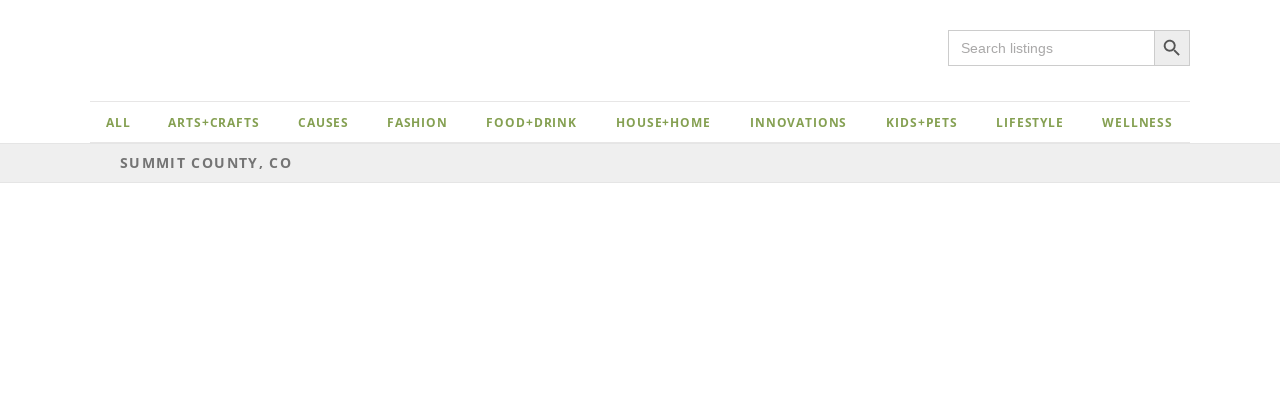

--- FILE ---
content_type: text/html; charset=UTF-8
request_url: http://resources.costarters.co/listing_location/summit-county-co/
body_size: 20868
content:
<!DOCTYPE html>
<html class="avada-html-layout-wide avada-html-header-position-top avada-html-is-archive avada-is-100-percent-template" lang="en-US" prefix="og: http://ogp.me/ns# fb: http://ogp.me/ns/fb#">
<head>
	<meta http-equiv="X-UA-Compatible" content="IE=edge" />
	<meta http-equiv="Content-Type" content="text/html; charset=utf-8"/>
	<meta name="viewport" content="width=device-width, initial-scale=1" />
	<meta name='robots' content='noindex, nofollow' />

	<!-- This site is optimized with the Yoast SEO plugin v21.1 - https://yoast.com/wordpress/plugins/seo/ -->
	<title>Summit County, CO Archives - CO.STARTERS®</title>
	<meta property="og:locale" content="en_US" />
	<meta property="og:type" content="article" />
	<meta property="og:title" content="Summit County, CO Archives - CO.STARTERS®" />
	<meta property="og:url" content="http://resources.costarters.co/listing_location/summit-county-co/" />
	<meta property="og:site_name" content="CO.STARTERS®" />
	<meta name="twitter:card" content="summary_large_image" />
	<script type="application/ld+json" class="yoast-schema-graph">{"@context":"https://schema.org","@graph":[{"@type":"CollectionPage","@id":"http://resources.costarters.co/listing_location/summit-county-co/","url":"http://resources.costarters.co/listing_location/summit-county-co/","name":"Summit County, CO Archives - CO.STARTERS®","isPartOf":{"@id":"http://resources.costarters.co/#website"},"primaryImageOfPage":{"@id":"http://resources.costarters.co/listing_location/summit-county-co/#primaryimage"},"image":{"@id":"http://resources.costarters.co/listing_location/summit-county-co/#primaryimage"},"thumbnailUrl":"http://resources.costarters.co/wp-content/uploads/2020/11/CoStarter-Image-AFF.png","breadcrumb":{"@id":"http://resources.costarters.co/listing_location/summit-county-co/#breadcrumb"},"inLanguage":"en-US"},{"@type":"ImageObject","inLanguage":"en-US","@id":"http://resources.costarters.co/listing_location/summit-county-co/#primaryimage","url":"http://resources.costarters.co/wp-content/uploads/2020/11/CoStarter-Image-AFF.png","contentUrl":"http://resources.costarters.co/wp-content/uploads/2020/11/CoStarter-Image-AFF.png","width":735,"height":1102},{"@type":"BreadcrumbList","@id":"http://resources.costarters.co/listing_location/summit-county-co/#breadcrumb","itemListElement":[{"@type":"ListItem","position":1,"name":"Home","item":"http://resources.costarters.co/"},{"@type":"ListItem","position":2,"name":"Summit County, CO"}]},{"@type":"WebSite","@id":"http://resources.costarters.co/#website","url":"http://resources.costarters.co/","name":"CO.STARTERS®","description":"The starting point for a startup community.","potentialAction":[{"@type":"SearchAction","target":{"@type":"EntryPoint","urlTemplate":"http://resources.costarters.co/?s={search_term_string}"},"query-input":"required name=search_term_string"}],"inLanguage":"en-US"}]}</script>
	<!-- / Yoast SEO plugin. -->


<link rel='dns-prefetch' href='//resources.costarters.co' />
<link rel='dns-prefetch' href='//use.fontawesome.com' />
<link rel="alternate" type="application/rss+xml" title="CO.STARTERS® &raquo; Feed" href="http://resources.costarters.co/feed/" />
<link rel="alternate" type="application/rss+xml" title="CO.STARTERS® &raquo; Comments Feed" href="http://resources.costarters.co/comments/feed/" />
<link rel="alternate" type="text/calendar" title="CO.STARTERS® &raquo; iCal Feed" href="http://resources.costarters.co/opportunities/?ical=1" />
					<link rel="shortcut icon" href="http://resources.costarters.co/wp-content/uploads/2019/07/COSTARTERS_mark32.png" type="image/x-icon" />
		
					<!-- For iPhone -->
			<link rel="apple-touch-icon" href="http://resources.costarters.co/wp-content/uploads/2019/07/COSTARTERS_mark57.png">
		
		
					<!-- For iPad -->
			<link rel="apple-touch-icon" sizes="152x152" href="http://resources.costarters.co/wp-content/uploads/2019/07/COSTARTERS_mark72.png">
		
		
		<link rel="alternate" type="application/rss+xml" title="CO.STARTERS® &raquo; Summit County, CO Location Feed" href="http://resources.costarters.co/listing_location/summit-county-co/feed/" />
		<!-- This site uses the Google Analytics by ExactMetrics plugin v8.11.1 - Using Analytics tracking - https://www.exactmetrics.com/ -->
		<!-- Note: ExactMetrics is not currently configured on this site. The site owner needs to authenticate with Google Analytics in the ExactMetrics settings panel. -->
					<!-- No tracking code set -->
				<!-- / Google Analytics by ExactMetrics -->
		<style id='pdfemb-pdf-embedder-viewer-style-inline-css' type='text/css'>
.wp-block-pdfemb-pdf-embedder-viewer{max-width:none}

</style>
<style id='font-awesome-svg-styles-default-inline-css' type='text/css'>
.svg-inline--fa {
  display: inline-block;
  height: 1em;
  overflow: visible;
  vertical-align: -.125em;
}
</style>
<link rel='stylesheet' id='font-awesome-svg-styles-css' href='http://resources.costarters.co/wp-content/uploads/font-awesome/v5.11.2/css/svg-with-js.css' type='text/css' media='all' />
<link rel='stylesheet' id='classic-theme-styles-css' href='http://resources.costarters.co/wp-includes/css/classic-themes.min.css?ver=1' type='text/css' media='all' />
<style id='global-styles-inline-css' type='text/css'>
body{--wp--preset--color--black: #000000;--wp--preset--color--cyan-bluish-gray: #abb8c3;--wp--preset--color--white: #ffffff;--wp--preset--color--pale-pink: #f78da7;--wp--preset--color--vivid-red: #cf2e2e;--wp--preset--color--luminous-vivid-orange: #ff6900;--wp--preset--color--luminous-vivid-amber: #fcb900;--wp--preset--color--light-green-cyan: #7bdcb5;--wp--preset--color--vivid-green-cyan: #00d084;--wp--preset--color--pale-cyan-blue: #8ed1fc;--wp--preset--color--vivid-cyan-blue: #0693e3;--wp--preset--color--vivid-purple: #9b51e0;--wp--preset--gradient--vivid-cyan-blue-to-vivid-purple: linear-gradient(135deg,rgba(6,147,227,1) 0%,rgb(155,81,224) 100%);--wp--preset--gradient--light-green-cyan-to-vivid-green-cyan: linear-gradient(135deg,rgb(122,220,180) 0%,rgb(0,208,130) 100%);--wp--preset--gradient--luminous-vivid-amber-to-luminous-vivid-orange: linear-gradient(135deg,rgba(252,185,0,1) 0%,rgba(255,105,0,1) 100%);--wp--preset--gradient--luminous-vivid-orange-to-vivid-red: linear-gradient(135deg,rgba(255,105,0,1) 0%,rgb(207,46,46) 100%);--wp--preset--gradient--very-light-gray-to-cyan-bluish-gray: linear-gradient(135deg,rgb(238,238,238) 0%,rgb(169,184,195) 100%);--wp--preset--gradient--cool-to-warm-spectrum: linear-gradient(135deg,rgb(74,234,220) 0%,rgb(151,120,209) 20%,rgb(207,42,186) 40%,rgb(238,44,130) 60%,rgb(251,105,98) 80%,rgb(254,248,76) 100%);--wp--preset--gradient--blush-light-purple: linear-gradient(135deg,rgb(255,206,236) 0%,rgb(152,150,240) 100%);--wp--preset--gradient--blush-bordeaux: linear-gradient(135deg,rgb(254,205,165) 0%,rgb(254,45,45) 50%,rgb(107,0,62) 100%);--wp--preset--gradient--luminous-dusk: linear-gradient(135deg,rgb(255,203,112) 0%,rgb(199,81,192) 50%,rgb(65,88,208) 100%);--wp--preset--gradient--pale-ocean: linear-gradient(135deg,rgb(255,245,203) 0%,rgb(182,227,212) 50%,rgb(51,167,181) 100%);--wp--preset--gradient--electric-grass: linear-gradient(135deg,rgb(202,248,128) 0%,rgb(113,206,126) 100%);--wp--preset--gradient--midnight: linear-gradient(135deg,rgb(2,3,129) 0%,rgb(40,116,252) 100%);--wp--preset--duotone--dark-grayscale: url('#wp-duotone-dark-grayscale');--wp--preset--duotone--grayscale: url('#wp-duotone-grayscale');--wp--preset--duotone--purple-yellow: url('#wp-duotone-purple-yellow');--wp--preset--duotone--blue-red: url('#wp-duotone-blue-red');--wp--preset--duotone--midnight: url('#wp-duotone-midnight');--wp--preset--duotone--magenta-yellow: url('#wp-duotone-magenta-yellow');--wp--preset--duotone--purple-green: url('#wp-duotone-purple-green');--wp--preset--duotone--blue-orange: url('#wp-duotone-blue-orange');--wp--preset--font-size--small: 12px;--wp--preset--font-size--medium: 20px;--wp--preset--font-size--large: 24px;--wp--preset--font-size--x-large: 42px;--wp--preset--font-size--normal: 16px;--wp--preset--font-size--xlarge: 32px;--wp--preset--font-size--huge: 48px;--wp--preset--spacing--20: 0.44rem;--wp--preset--spacing--30: 0.67rem;--wp--preset--spacing--40: 1rem;--wp--preset--spacing--50: 1.5rem;--wp--preset--spacing--60: 2.25rem;--wp--preset--spacing--70: 3.38rem;--wp--preset--spacing--80: 5.06rem;}:where(.is-layout-flex){gap: 0.5em;}body .is-layout-flow > .alignleft{float: left;margin-inline-start: 0;margin-inline-end: 2em;}body .is-layout-flow > .alignright{float: right;margin-inline-start: 2em;margin-inline-end: 0;}body .is-layout-flow > .aligncenter{margin-left: auto !important;margin-right: auto !important;}body .is-layout-constrained > .alignleft{float: left;margin-inline-start: 0;margin-inline-end: 2em;}body .is-layout-constrained > .alignright{float: right;margin-inline-start: 2em;margin-inline-end: 0;}body .is-layout-constrained > .aligncenter{margin-left: auto !important;margin-right: auto !important;}body .is-layout-constrained > :where(:not(.alignleft):not(.alignright):not(.alignfull)){max-width: var(--wp--style--global--content-size);margin-left: auto !important;margin-right: auto !important;}body .is-layout-constrained > .alignwide{max-width: var(--wp--style--global--wide-size);}body .is-layout-flex{display: flex;}body .is-layout-flex{flex-wrap: wrap;align-items: center;}body .is-layout-flex > *{margin: 0;}:where(.wp-block-columns.is-layout-flex){gap: 2em;}.has-black-color{color: var(--wp--preset--color--black) !important;}.has-cyan-bluish-gray-color{color: var(--wp--preset--color--cyan-bluish-gray) !important;}.has-white-color{color: var(--wp--preset--color--white) !important;}.has-pale-pink-color{color: var(--wp--preset--color--pale-pink) !important;}.has-vivid-red-color{color: var(--wp--preset--color--vivid-red) !important;}.has-luminous-vivid-orange-color{color: var(--wp--preset--color--luminous-vivid-orange) !important;}.has-luminous-vivid-amber-color{color: var(--wp--preset--color--luminous-vivid-amber) !important;}.has-light-green-cyan-color{color: var(--wp--preset--color--light-green-cyan) !important;}.has-vivid-green-cyan-color{color: var(--wp--preset--color--vivid-green-cyan) !important;}.has-pale-cyan-blue-color{color: var(--wp--preset--color--pale-cyan-blue) !important;}.has-vivid-cyan-blue-color{color: var(--wp--preset--color--vivid-cyan-blue) !important;}.has-vivid-purple-color{color: var(--wp--preset--color--vivid-purple) !important;}.has-black-background-color{background-color: var(--wp--preset--color--black) !important;}.has-cyan-bluish-gray-background-color{background-color: var(--wp--preset--color--cyan-bluish-gray) !important;}.has-white-background-color{background-color: var(--wp--preset--color--white) !important;}.has-pale-pink-background-color{background-color: var(--wp--preset--color--pale-pink) !important;}.has-vivid-red-background-color{background-color: var(--wp--preset--color--vivid-red) !important;}.has-luminous-vivid-orange-background-color{background-color: var(--wp--preset--color--luminous-vivid-orange) !important;}.has-luminous-vivid-amber-background-color{background-color: var(--wp--preset--color--luminous-vivid-amber) !important;}.has-light-green-cyan-background-color{background-color: var(--wp--preset--color--light-green-cyan) !important;}.has-vivid-green-cyan-background-color{background-color: var(--wp--preset--color--vivid-green-cyan) !important;}.has-pale-cyan-blue-background-color{background-color: var(--wp--preset--color--pale-cyan-blue) !important;}.has-vivid-cyan-blue-background-color{background-color: var(--wp--preset--color--vivid-cyan-blue) !important;}.has-vivid-purple-background-color{background-color: var(--wp--preset--color--vivid-purple) !important;}.has-black-border-color{border-color: var(--wp--preset--color--black) !important;}.has-cyan-bluish-gray-border-color{border-color: var(--wp--preset--color--cyan-bluish-gray) !important;}.has-white-border-color{border-color: var(--wp--preset--color--white) !important;}.has-pale-pink-border-color{border-color: var(--wp--preset--color--pale-pink) !important;}.has-vivid-red-border-color{border-color: var(--wp--preset--color--vivid-red) !important;}.has-luminous-vivid-orange-border-color{border-color: var(--wp--preset--color--luminous-vivid-orange) !important;}.has-luminous-vivid-amber-border-color{border-color: var(--wp--preset--color--luminous-vivid-amber) !important;}.has-light-green-cyan-border-color{border-color: var(--wp--preset--color--light-green-cyan) !important;}.has-vivid-green-cyan-border-color{border-color: var(--wp--preset--color--vivid-green-cyan) !important;}.has-pale-cyan-blue-border-color{border-color: var(--wp--preset--color--pale-cyan-blue) !important;}.has-vivid-cyan-blue-border-color{border-color: var(--wp--preset--color--vivid-cyan-blue) !important;}.has-vivid-purple-border-color{border-color: var(--wp--preset--color--vivid-purple) !important;}.has-vivid-cyan-blue-to-vivid-purple-gradient-background{background: var(--wp--preset--gradient--vivid-cyan-blue-to-vivid-purple) !important;}.has-light-green-cyan-to-vivid-green-cyan-gradient-background{background: var(--wp--preset--gradient--light-green-cyan-to-vivid-green-cyan) !important;}.has-luminous-vivid-amber-to-luminous-vivid-orange-gradient-background{background: var(--wp--preset--gradient--luminous-vivid-amber-to-luminous-vivid-orange) !important;}.has-luminous-vivid-orange-to-vivid-red-gradient-background{background: var(--wp--preset--gradient--luminous-vivid-orange-to-vivid-red) !important;}.has-very-light-gray-to-cyan-bluish-gray-gradient-background{background: var(--wp--preset--gradient--very-light-gray-to-cyan-bluish-gray) !important;}.has-cool-to-warm-spectrum-gradient-background{background: var(--wp--preset--gradient--cool-to-warm-spectrum) !important;}.has-blush-light-purple-gradient-background{background: var(--wp--preset--gradient--blush-light-purple) !important;}.has-blush-bordeaux-gradient-background{background: var(--wp--preset--gradient--blush-bordeaux) !important;}.has-luminous-dusk-gradient-background{background: var(--wp--preset--gradient--luminous-dusk) !important;}.has-pale-ocean-gradient-background{background: var(--wp--preset--gradient--pale-ocean) !important;}.has-electric-grass-gradient-background{background: var(--wp--preset--gradient--electric-grass) !important;}.has-midnight-gradient-background{background: var(--wp--preset--gradient--midnight) !important;}.has-small-font-size{font-size: var(--wp--preset--font-size--small) !important;}.has-medium-font-size{font-size: var(--wp--preset--font-size--medium) !important;}.has-large-font-size{font-size: var(--wp--preset--font-size--large) !important;}.has-x-large-font-size{font-size: var(--wp--preset--font-size--x-large) !important;}
.wp-block-navigation a:where(:not(.wp-element-button)){color: inherit;}
:where(.wp-block-columns.is-layout-flex){gap: 2em;}
.wp-block-pullquote{font-size: 1.5em;line-height: 1.6;}
</style>
<link rel='stylesheet' id='stripe-handler-ng-style-css' href='http://resources.costarters.co/wp-content/plugins/stripe-payments/public/assets/css/public.css?ver=2.0.96' type='text/css' media='all' />
<link rel='stylesheet' id='ivory-search-styles-css' href='http://resources.costarters.co/wp-content/plugins/add-search-to-menu/public/css/ivory-search.min.css?ver=5.5.13' type='text/css' media='all' />
<link rel='stylesheet' id='parent-style-css' href='http://resources.costarters.co/wp-content/themes/Avada/style.css?ver=1727622604' type='text/css' media='all' />
<link rel='stylesheet' id='fusion-custom-icons-custom-icon-set-css' href='http://resources.costarters.co/wp-content/uploads/fusion-icons/icomoon/style.css?ver=3.3' type='text/css' media='all' />
<!--[if IE]>
<link rel='stylesheet' id='avada-IE-css' href='http://resources.costarters.co/wp-content/themes/Avada/assets/css/dynamic/ie.min.css?ver=1727622604' type='text/css' media='all' />
<style id='avada-IE-inline-css' type='text/css'>
.avada-select-parent .select-arrow{background-color:#ffffff}
.select-arrow{background-color:#ffffff}
</style>
<![endif]-->
<link rel='stylesheet' id='font-awesome-official-css' href='https://use.fontawesome.com/releases/v5.11.2/css/all.css' type='text/css' media='all' integrity="sha384-KA6wR/X5RY4zFAHpv/CnoG2UW1uogYfdnP67Uv7eULvTveboZJg0qUpmJZb5VqzN" crossorigin="anonymous" />
<link rel='stylesheet' id='fusion-dynamic-css-css' href='http://resources.costarters.co/wp-content/uploads/fusion-styles/9b400791fd3e2c63a0703a6721536e48.min.css?ver=3.3' type='text/css' media='all' />
<link rel='stylesheet' id='avada-max-1c-css' href='http://resources.costarters.co/wp-content/themes/Avada/assets/css/media/max-1c.min.css?ver=1727622604' type='text/css' media='only screen and (max-width: 640px)' />
<link rel='stylesheet' id='avada-max-2c-css' href='http://resources.costarters.co/wp-content/themes/Avada/assets/css/media/max-2c.min.css?ver=1727622604' type='text/css' media='only screen and (max-width: 712px)' />
<link rel='stylesheet' id='avada-min-2c-max-3c-css' href='http://resources.costarters.co/wp-content/themes/Avada/assets/css/media/min-2c-max-3c.min.css?ver=1727622604' type='text/css' media='only screen and (min-width: 712px) and (max-width: 784px)' />
<link rel='stylesheet' id='avada-min-3c-max-4c-css' href='http://resources.costarters.co/wp-content/themes/Avada/assets/css/media/min-3c-max-4c.min.css?ver=1727622604' type='text/css' media='only screen and (min-width: 784px) and (max-width: 856px)' />
<link rel='stylesheet' id='avada-min-4c-max-5c-css' href='http://resources.costarters.co/wp-content/themes/Avada/assets/css/media/min-4c-max-5c.min.css?ver=1727622604' type='text/css' media='only screen and (min-width: 856px) and (max-width: 928px)' />
<link rel='stylesheet' id='avada-min-5c-max-6c-css' href='http://resources.costarters.co/wp-content/themes/Avada/assets/css/media/min-5c-max-6c.min.css?ver=1727622604' type='text/css' media='only screen and (min-width: 928px) and (max-width: 1000px)' />
<link rel='stylesheet' id='avada-min-shbp-css' href='http://resources.costarters.co/wp-content/themes/Avada/assets/css/media/min-shbp.min.css?ver=1727622604' type='text/css' media='only screen and (min-width: 801px)' />
<link rel='stylesheet' id='avada-max-shbp-css' href='http://resources.costarters.co/wp-content/themes/Avada/assets/css/media/max-shbp.min.css?ver=1727622604' type='text/css' media='only screen and (max-width: 800px)' />
<link rel='stylesheet' id='avada-max-sh-shbp-css' href='http://resources.costarters.co/wp-content/themes/Avada/assets/css/media/max-sh-shbp.min.css?ver=1727622604' type='text/css' media='only screen and (max-width: 800px)' />
<link rel='stylesheet' id='avada-min-768-max-1024-p-css' href='http://resources.costarters.co/wp-content/themes/Avada/assets/css/media/min-768-max-1024-p.min.css?ver=1727622604' type='text/css' media='only screen and (min-device-width: 768px) and (max-device-width: 1024px) and (orientation: portrait)' />
<link rel='stylesheet' id='avada-min-768-max-1024-l-css' href='http://resources.costarters.co/wp-content/themes/Avada/assets/css/media/min-768-max-1024-l.min.css?ver=1727622604' type='text/css' media='only screen and (min-device-width: 768px) and (max-device-width: 1024px) and (orientation: landscape)' />
<link rel='stylesheet' id='avada-max-sh-cbp-css' href='http://resources.costarters.co/wp-content/themes/Avada/assets/css/media/max-sh-cbp.min.css?ver=1727622604' type='text/css' media='only screen and (max-width: 800px)' />
<link rel='stylesheet' id='avada-max-sh-sbp-css' href='http://resources.costarters.co/wp-content/themes/Avada/assets/css/media/max-sh-sbp.min.css?ver=1727622604' type='text/css' media='only screen and (max-width: 800px)' />
<link rel='stylesheet' id='avada-max-sh-640-css' href='http://resources.costarters.co/wp-content/themes/Avada/assets/css/media/max-sh-640.min.css?ver=1727622604' type='text/css' media='only screen and (max-width: 640px)' />
<link rel='stylesheet' id='avada-max-shbp-18-css' href='http://resources.costarters.co/wp-content/themes/Avada/assets/css/media/max-shbp-18.min.css?ver=1727622604' type='text/css' media='only screen and (max-width: 782px)' />
<link rel='stylesheet' id='avada-max-shbp-32-css' href='http://resources.costarters.co/wp-content/themes/Avada/assets/css/media/max-shbp-32.min.css?ver=1727622604' type='text/css' media='only screen and (max-width: 768px)' />
<link rel='stylesheet' id='avada-min-sh-cbp-css' href='http://resources.costarters.co/wp-content/themes/Avada/assets/css/media/min-sh-cbp.min.css?ver=1727622604' type='text/css' media='only screen and (min-width: 800px)' />
<link rel='stylesheet' id='avada-max-640-css' href='http://resources.costarters.co/wp-content/themes/Avada/assets/css/media/max-640.min.css?ver=1727622604' type='text/css' media='only screen and (max-device-width: 640px)' />
<link rel='stylesheet' id='avada-max-main-css' href='http://resources.costarters.co/wp-content/themes/Avada/assets/css/media/max-main.min.css?ver=1727622604' type='text/css' media='only screen and (max-width: 1000px)' />
<link rel='stylesheet' id='avada-max-cbp-css' href='http://resources.costarters.co/wp-content/themes/Avada/assets/css/media/max-cbp.min.css?ver=1727622604' type='text/css' media='only screen and (max-width: 800px)' />
<link rel='stylesheet' id='avada-max-sh-cbp-cf7-css' href='http://resources.costarters.co/wp-content/themes/Avada/assets/css/media/max-sh-cbp-cf7.min.css?ver=1727622604' type='text/css' media='only screen and (max-width: 800px)' />
<link rel='stylesheet' id='avada-max-sh-cbp-eslider-css' href='http://resources.costarters.co/wp-content/themes/Avada/assets/css/media/max-sh-cbp-eslider.min.css?ver=1727622604' type='text/css' media='only screen and (max-width: 800px)' />
<link rel='stylesheet' id='avada-max-768-ec-css' href='http://resources.costarters.co/wp-content/themes/Avada/assets/css/media/max-768-ec.min.css?ver=1727622604' type='text/css' media='only screen and (max-width: 768px)' />
<link rel='stylesheet' id='avada-max-sh-cbp-ec-css' href='http://resources.costarters.co/wp-content/themes/Avada/assets/css/media/max-sh-cbp-ec.min.css?ver=1727622604' type='text/css' media='only screen and (max-width: 800px)' />
<link rel='stylesheet' id='fb-max-sh-cbp-css' href='http://resources.costarters.co/wp-content/plugins/fusion-builder/assets/css/media/max-sh-cbp.min.css?ver=3.3' type='text/css' media='only screen and (max-width: 800px)' />
<link rel='stylesheet' id='fb-min-768-max-1024-p-css' href='http://resources.costarters.co/wp-content/plugins/fusion-builder/assets/css/media/min-768-max-1024-p.min.css?ver=3.3' type='text/css' media='only screen and (min-device-width: 768px) and (max-device-width: 1024px) and (orientation: portrait)' />
<link rel='stylesheet' id='fb-max-640-css' href='http://resources.costarters.co/wp-content/plugins/fusion-builder/assets/css/media/max-640.min.css?ver=3.3' type='text/css' media='only screen and (max-device-width: 640px)' />
<link rel='stylesheet' id='fb-max-1c-css' href='http://resources.costarters.co/wp-content/plugins/fusion-builder/assets/css/media/max-1c.css?ver=3.3' type='text/css' media='only screen and (max-width: 640px)' />
<link rel='stylesheet' id='fb-max-2c-css' href='http://resources.costarters.co/wp-content/plugins/fusion-builder/assets/css/media/max-2c.css?ver=3.3' type='text/css' media='only screen and (max-width: 712px)' />
<link rel='stylesheet' id='fb-min-2c-max-3c-css' href='http://resources.costarters.co/wp-content/plugins/fusion-builder/assets/css/media/min-2c-max-3c.css?ver=3.3' type='text/css' media='only screen and (min-width: 712px) and (max-width: 784px)' />
<link rel='stylesheet' id='fb-min-3c-max-4c-css' href='http://resources.costarters.co/wp-content/plugins/fusion-builder/assets/css/media/min-3c-max-4c.css?ver=3.3' type='text/css' media='only screen and (min-width: 784px) and (max-width: 856px)' />
<link rel='stylesheet' id='fb-min-4c-max-5c-css' href='http://resources.costarters.co/wp-content/plugins/fusion-builder/assets/css/media/min-4c-max-5c.css?ver=3.3' type='text/css' media='only screen and (min-width: 856px) and (max-width: 928px)' />
<link rel='stylesheet' id='fb-min-5c-max-6c-css' href='http://resources.costarters.co/wp-content/plugins/fusion-builder/assets/css/media/min-5c-max-6c.css?ver=3.3' type='text/css' media='only screen and (min-width: 928px) and (max-width: 1000px)' />
<link rel='stylesheet' id='new-style-css' href='http://resources.costarters.co/wp-content/themes/avadachildtheme/new-styles.css?ver=1727622604' type='text/css' media='all' />
<link rel='stylesheet' id='font-awesome-official-v4shim-css' href='https://use.fontawesome.com/releases/v5.11.2/css/v4-shims.css' type='text/css' media='all' integrity="sha384-/EdpJd7d6gGFiQ/vhh7iOjiZdf4+6K4al/XrX6FxxZwDSrAdWxAynr4p/EA/vyPQ" crossorigin="anonymous" />
<style id='font-awesome-official-v4shim-inline-css' type='text/css'>
@font-face {
font-family: "FontAwesome";
font-display: block;
src: url("https://use.fontawesome.com/releases/v5.11.2/webfonts/fa-brands-400.eot"),
		url("https://use.fontawesome.com/releases/v5.11.2/webfonts/fa-brands-400.eot?#iefix") format("embedded-opentype"),
		url("https://use.fontawesome.com/releases/v5.11.2/webfonts/fa-brands-400.woff2") format("woff2"),
		url("https://use.fontawesome.com/releases/v5.11.2/webfonts/fa-brands-400.woff") format("woff"),
		url("https://use.fontawesome.com/releases/v5.11.2/webfonts/fa-brands-400.ttf") format("truetype"),
		url("https://use.fontawesome.com/releases/v5.11.2/webfonts/fa-brands-400.svg#fontawesome") format("svg");
}

@font-face {
font-family: "FontAwesome";
font-display: block;
src: url("https://use.fontawesome.com/releases/v5.11.2/webfonts/fa-solid-900.eot"),
		url("https://use.fontawesome.com/releases/v5.11.2/webfonts/fa-solid-900.eot?#iefix") format("embedded-opentype"),
		url("https://use.fontawesome.com/releases/v5.11.2/webfonts/fa-solid-900.woff2") format("woff2"),
		url("https://use.fontawesome.com/releases/v5.11.2/webfonts/fa-solid-900.woff") format("woff"),
		url("https://use.fontawesome.com/releases/v5.11.2/webfonts/fa-solid-900.ttf") format("truetype"),
		url("https://use.fontawesome.com/releases/v5.11.2/webfonts/fa-solid-900.svg#fontawesome") format("svg");
}

@font-face {
font-family: "FontAwesome";
font-display: block;
src: url("https://use.fontawesome.com/releases/v5.11.2/webfonts/fa-regular-400.eot"),
		url("https://use.fontawesome.com/releases/v5.11.2/webfonts/fa-regular-400.eot?#iefix") format("embedded-opentype"),
		url("https://use.fontawesome.com/releases/v5.11.2/webfonts/fa-regular-400.woff2") format("woff2"),
		url("https://use.fontawesome.com/releases/v5.11.2/webfonts/fa-regular-400.woff") format("woff"),
		url("https://use.fontawesome.com/releases/v5.11.2/webfonts/fa-regular-400.ttf") format("truetype"),
		url("https://use.fontawesome.com/releases/v5.11.2/webfonts/fa-regular-400.svg#fontawesome") format("svg");
unicode-range: U+F004-F005,U+F007,U+F017,U+F022,U+F024,U+F02E,U+F03E,U+F044,U+F057-F059,U+F06E,U+F070,U+F075,U+F07B-F07C,U+F080,U+F086,U+F089,U+F094,U+F09D,U+F0A0,U+F0A4-F0A7,U+F0C5,U+F0C7-F0C8,U+F0E0,U+F0EB,U+F0F3,U+F0F8,U+F0FE,U+F111,U+F118-F11A,U+F11C,U+F133,U+F144,U+F146,U+F14A,U+F14D-F14E,U+F150-F152,U+F15B-F15C,U+F164-F165,U+F185-F186,U+F191-F192,U+F1AD,U+F1C1-F1C9,U+F1CD,U+F1D8,U+F1E3,U+F1EA,U+F1F6,U+F1F9,U+F20A,U+F247-F249,U+F24D,U+F254-F25B,U+F25D,U+F267,U+F271-F274,U+F279,U+F28B,U+F28D,U+F2B5-F2B6,U+F2B9,U+F2BB,U+F2BD,U+F2C1-F2C2,U+F2D0,U+F2D2,U+F2DC,U+F2ED,U+F328,U+F358-F35B,U+F3A5,U+F3D1,U+F410,U+F4AD;
}
</style>
<script type="c39c60596285f300b685b382-text/javascript" src='http://resources.costarters.co/wp-includes/js/jquery/jquery.min.js?ver=3.6.1' id='jquery-core-js'></script>
<script type="c39c60596285f300b685b382-text/javascript" src='http://resources.costarters.co/wp-includes/js/jquery/jquery-migrate.min.js?ver=3.3.2' id='jquery-migrate-js'></script>
<link rel="https://api.w.org/" href="http://resources.costarters.co/wp-json/" /><link rel="alternate" type="application/json" href="http://resources.costarters.co/wp-json/wp/v2/listing_location/692" /><link rel="EditURI" type="application/rsd+xml" title="RSD" href="http://resources.costarters.co/xmlrpc.php?rsd" />
<link rel="wlwmanifest" type="application/wlwmanifest+xml" href="http://resources.costarters.co/wp-includes/wlwmanifest.xml" />
<meta name="generator" content="WordPress 6.1.9" />
			<!-- DO NOT COPY THIS SNIPPET! Start of Page Analytics Tracking for HubSpot WordPress plugin v11.3.33-->
			<script class="hsq-set-content-id" data-content-id="listing-page" type="c39c60596285f300b685b382-text/javascript">
				var _hsq = _hsq || [];
				_hsq.push(["setContentType", "listing-page"]);
			</script>
			<!-- DO NOT COPY THIS SNIPPET! End of Page Analytics Tracking for HubSpot WordPress plugin -->
					<link rel="manifest" href="http://resources.costarters.co/wp-json/wp/v2/web-app-manifest">
		<meta name="theme-color" content="#ffffff">
		
				<meta name="apple-mobile-web-app-title" content="CO.STARTERS®">
		<meta name="application-name" content="CO.STARTERS®">
		<meta name="tec-api-version" content="v1"><meta name="tec-api-origin" content="http://resources.costarters.co"><link rel="alternate" href="http://resources.costarters.co/wp-json/tribe/events/v1/" /><style type="text/css" id="css-fb-visibility">@media screen and (max-width: 640px){body:not(.fusion-builder-ui-wireframe) .fusion-no-small-visibility{display:none !important;}body:not(.fusion-builder-ui-wireframe) .sm-text-align-center{text-align:center !important;}body:not(.fusion-builder-ui-wireframe) .sm-text-align-left{text-align:left !important;}body:not(.fusion-builder-ui-wireframe) .sm-text-align-right{text-align:right !important;}body:not(.fusion-builder-ui-wireframe) .sm-mx-auto{margin-left:auto !important;margin-right:auto !important;}body:not(.fusion-builder-ui-wireframe) .sm-ml-auto{margin-left:auto !important;}body:not(.fusion-builder-ui-wireframe) .sm-mr-auto{margin-right:auto !important;}body:not(.fusion-builder-ui-wireframe) .fusion-absolute-position-small{position:absolute;top:auto;width:100%;}}@media screen and (min-width: 641px) and (max-width: 1024px){body:not(.fusion-builder-ui-wireframe) .fusion-no-medium-visibility{display:none !important;}body:not(.fusion-builder-ui-wireframe) .md-text-align-center{text-align:center !important;}body:not(.fusion-builder-ui-wireframe) .md-text-align-left{text-align:left !important;}body:not(.fusion-builder-ui-wireframe) .md-text-align-right{text-align:right !important;}body:not(.fusion-builder-ui-wireframe) .md-mx-auto{margin-left:auto !important;margin-right:auto !important;}body:not(.fusion-builder-ui-wireframe) .md-ml-auto{margin-left:auto !important;}body:not(.fusion-builder-ui-wireframe) .md-mr-auto{margin-right:auto !important;}body:not(.fusion-builder-ui-wireframe) .fusion-absolute-position-medium{position:absolute;top:auto;width:100%;}}@media screen and (min-width: 1025px){body:not(.fusion-builder-ui-wireframe) .fusion-no-large-visibility{display:none !important;}body:not(.fusion-builder-ui-wireframe) .lg-text-align-center{text-align:center !important;}body:not(.fusion-builder-ui-wireframe) .lg-text-align-left{text-align:left !important;}body:not(.fusion-builder-ui-wireframe) .lg-text-align-right{text-align:right !important;}body:not(.fusion-builder-ui-wireframe) .lg-mx-auto{margin-left:auto !important;margin-right:auto !important;}body:not(.fusion-builder-ui-wireframe) .lg-ml-auto{margin-left:auto !important;}body:not(.fusion-builder-ui-wireframe) .lg-mr-auto{margin-right:auto !important;}body:not(.fusion-builder-ui-wireframe) .fusion-absolute-position-large{position:absolute;top:auto;width:100%;}}</style>		<style type="text/css" id="wp-custom-css">
			#menu-new {
display: none;
}

.fusion-footer-widget-area .fusion-column {
display: none;
}

.fusion-footer-widget-area .fusion-column.fusion-column-last {
display: block;
width: 100%;
text-align: center;
}

.fusion-footer-widget-area .fusion-column.fusion-column-last {
display: block;
width: 100%;
text-align: center;
}

.fusion-footer-widget-area .fusion-column.fusion-column-last .fusion-footer-widget-column {
    margin-bottom: 14px;
}

.fusion-copyright-notice {
   text-align: center;
}

.page-id-14157 .flip-box-back {
  transform: rotateY(0);
  display: block !important;
	opacity: 0 !important;
}

.page-id-14157 .flip-box-back .fusion-button {
  position: absolute;
  height: 100%;
  width: 100%;
  opacity: 0;
  text-indent: -99999px;
  top: 0;
  left: 0;
}

.grecaptcha-badge { visibility: hidden; }


body.has-sidebar.page-id-34912 #content  {
  width: calc(100% - 18% - 80px);
}		</style>
				<script type="c39c60596285f300b685b382-text/javascript">
			var doc = document.documentElement;
			doc.setAttribute( 'data-useragent', navigator.userAgent );
		</script>
		<style type="text/css" id="fusion-builder-template-footer-css">.boxes .fusion-content-box-hover h1, .boxes .fusion-content-box-hover i, .boxes .fusion-content-box-hover h3 span    {
color: #FFF !important;
}</style><style type="text/css" media="screen">.is-menu path.search-icon-path { fill: #848484;}body .popup-search-close:after, body .search-close:after { border-color: #848484;}body .popup-search-close:before, body .search-close:before { border-color: #848484;}</style>			<style type="text/css">
					</style>
		
	<!-- Typekit -->
<script type="c39c60596285f300b685b382-text/javascript">
  (function(d) {
    var config = {
      kitId: 'unx5zse',
      scriptTimeout: 3000,
      async: true
    },
    h=d.documentElement,t=setTimeout(function(){h.className=h.className.replace(/\bwf-loading\b/g,"")+" wf-inactive";},config.scriptTimeout),tk=d.createElement("script"),f=false,s=d.getElementsByTagName("script")[0],a;h.className+=" wf-loading";tk.src='https://use.typekit.net/'+config.kitId+'.js';tk.async=true;tk.onload=tk.onreadystatechange=function(){a=this.readyState;if(f||a&&a!="complete"&&a!="loaded")return;f=true;clearTimeout(t);try{Typekit.load(config)}catch(e){}};s.parentNode.insertBefore(tk,s)
  })(document);
</script>
<!-- End Typekit -->
<!-- Google Tag Manager -->
<script type="c39c60596285f300b685b382-text/javascript">(function(w,d,s,l,i){w[l]=w[l]||[];w[l].push({'gtm.start':
new Date().getTime(),event:'gtm.js'});var f=d.getElementsByTagName(s)[0],
j=d.createElement(s),dl=l!='dataLayer'?'&l='+l:'';j.async=true;j.src=
'https://www.googletagmanager.com/gtm.js?id='+i+dl;f.parentNode.insertBefore(j,f);
})(window,document,'script','dataLayer','GTM-TMZW5BX');</script>
<!-- End Google Tag Manager -->
<!-- Facebook Pixel Code -->
<script type="c39c60596285f300b685b382-text/javascript">
!function(f,b,e,v,n,t,s)
{if(f.fbq)return;n=f.fbq=function(){n.callMethod?
n.callMethod.apply(n,arguments):n.queue.push(arguments)};
if(!f._fbq)f._fbq=n;n.push=n;n.loaded=!0;n.version='2.0';
n.queue=[];t=b.createElement(e);t.async=!0;
t.src=v;s=b.getElementsByTagName(e)[0];
s.parentNode.insertBefore(t,s)}(window,document,'script',
'https://connect.facebook.net/en_US/fbevents.js');
 fbq('init', '2509477562513642'); 
fbq('track', 'PageView');
</script>
<noscript>
 <img height="1" width="1" 
src="https://www.facebook.com/tr?id=2509477562513642&ev=PageView
&noscript=1"/>
</noscript>
<!-- End Facebook Pixel Code --></head>

<body class="archive tax-listing_location term-summit-county-co term-692 tribe-no-js Avada fusion-image-hovers fusion-pagination-sizing fusion-button_size-large fusion-button_type-flat fusion-button_span-no avada-image-rollover-circle-no avada-image-rollover-yes avada-image-rollover-direction-left fusion-body ltr fusion-sticky-header no-mobile-totop avada-has-rev-slider-styles fusion-disable-outline fusion-sub-menu-fade mobile-logo-pos-left layout-wide-mode avada-has-boxed-modal-shadow-none layout-scroll-offset-full avada-has-zero-margin-offset-top fusion-top-header menu-text-align-center mobile-menu-design-modern fusion-show-pagination-text fusion-header-layout-v2 avada-responsive avada-footer-fx-none avada-menu-highlight-style-bottombar fusion-search-form-classic fusion-main-menu-search-dropdown fusion-avatar-circle avada-sticky-shrinkage avada-dropdown-styles avada-blog-layout-large avada-blog-archive-layout-grid avada-ec-not-100-width avada-ec-meta-layout-sidebar avada-header-shadow-no avada-menu-icon-position-left avada-has-megamenu-shadow avada-has-mainmenu-dropdown-divider avada-has-mobile-menu-search avada-has-main-nav-search-icon avada-has-breadcrumb-mobile-hidden avada-has-titlebar-hide avada-has-pagination-padding avada-flyout-menu-direction-fade avada-ec-views-v2" >
	<svg xmlns="http://www.w3.org/2000/svg" viewBox="0 0 0 0" width="0" height="0" focusable="false" role="none" style="visibility: hidden; position: absolute; left: -9999px; overflow: hidden;" ><defs><filter id="wp-duotone-dark-grayscale"><feColorMatrix color-interpolation-filters="sRGB" type="matrix" values=" .299 .587 .114 0 0 .299 .587 .114 0 0 .299 .587 .114 0 0 .299 .587 .114 0 0 " /><feComponentTransfer color-interpolation-filters="sRGB" ><feFuncR type="table" tableValues="0 0.49803921568627" /><feFuncG type="table" tableValues="0 0.49803921568627" /><feFuncB type="table" tableValues="0 0.49803921568627" /><feFuncA type="table" tableValues="1 1" /></feComponentTransfer><feComposite in2="SourceGraphic" operator="in" /></filter></defs></svg><svg xmlns="http://www.w3.org/2000/svg" viewBox="0 0 0 0" width="0" height="0" focusable="false" role="none" style="visibility: hidden; position: absolute; left: -9999px; overflow: hidden;" ><defs><filter id="wp-duotone-grayscale"><feColorMatrix color-interpolation-filters="sRGB" type="matrix" values=" .299 .587 .114 0 0 .299 .587 .114 0 0 .299 .587 .114 0 0 .299 .587 .114 0 0 " /><feComponentTransfer color-interpolation-filters="sRGB" ><feFuncR type="table" tableValues="0 1" /><feFuncG type="table" tableValues="0 1" /><feFuncB type="table" tableValues="0 1" /><feFuncA type="table" tableValues="1 1" /></feComponentTransfer><feComposite in2="SourceGraphic" operator="in" /></filter></defs></svg><svg xmlns="http://www.w3.org/2000/svg" viewBox="0 0 0 0" width="0" height="0" focusable="false" role="none" style="visibility: hidden; position: absolute; left: -9999px; overflow: hidden;" ><defs><filter id="wp-duotone-purple-yellow"><feColorMatrix color-interpolation-filters="sRGB" type="matrix" values=" .299 .587 .114 0 0 .299 .587 .114 0 0 .299 .587 .114 0 0 .299 .587 .114 0 0 " /><feComponentTransfer color-interpolation-filters="sRGB" ><feFuncR type="table" tableValues="0.54901960784314 0.98823529411765" /><feFuncG type="table" tableValues="0 1" /><feFuncB type="table" tableValues="0.71764705882353 0.25490196078431" /><feFuncA type="table" tableValues="1 1" /></feComponentTransfer><feComposite in2="SourceGraphic" operator="in" /></filter></defs></svg><svg xmlns="http://www.w3.org/2000/svg" viewBox="0 0 0 0" width="0" height="0" focusable="false" role="none" style="visibility: hidden; position: absolute; left: -9999px; overflow: hidden;" ><defs><filter id="wp-duotone-blue-red"><feColorMatrix color-interpolation-filters="sRGB" type="matrix" values=" .299 .587 .114 0 0 .299 .587 .114 0 0 .299 .587 .114 0 0 .299 .587 .114 0 0 " /><feComponentTransfer color-interpolation-filters="sRGB" ><feFuncR type="table" tableValues="0 1" /><feFuncG type="table" tableValues="0 0.27843137254902" /><feFuncB type="table" tableValues="0.5921568627451 0.27843137254902" /><feFuncA type="table" tableValues="1 1" /></feComponentTransfer><feComposite in2="SourceGraphic" operator="in" /></filter></defs></svg><svg xmlns="http://www.w3.org/2000/svg" viewBox="0 0 0 0" width="0" height="0" focusable="false" role="none" style="visibility: hidden; position: absolute; left: -9999px; overflow: hidden;" ><defs><filter id="wp-duotone-midnight"><feColorMatrix color-interpolation-filters="sRGB" type="matrix" values=" .299 .587 .114 0 0 .299 .587 .114 0 0 .299 .587 .114 0 0 .299 .587 .114 0 0 " /><feComponentTransfer color-interpolation-filters="sRGB" ><feFuncR type="table" tableValues="0 0" /><feFuncG type="table" tableValues="0 0.64705882352941" /><feFuncB type="table" tableValues="0 1" /><feFuncA type="table" tableValues="1 1" /></feComponentTransfer><feComposite in2="SourceGraphic" operator="in" /></filter></defs></svg><svg xmlns="http://www.w3.org/2000/svg" viewBox="0 0 0 0" width="0" height="0" focusable="false" role="none" style="visibility: hidden; position: absolute; left: -9999px; overflow: hidden;" ><defs><filter id="wp-duotone-magenta-yellow"><feColorMatrix color-interpolation-filters="sRGB" type="matrix" values=" .299 .587 .114 0 0 .299 .587 .114 0 0 .299 .587 .114 0 0 .299 .587 .114 0 0 " /><feComponentTransfer color-interpolation-filters="sRGB" ><feFuncR type="table" tableValues="0.78039215686275 1" /><feFuncG type="table" tableValues="0 0.94901960784314" /><feFuncB type="table" tableValues="0.35294117647059 0.47058823529412" /><feFuncA type="table" tableValues="1 1" /></feComponentTransfer><feComposite in2="SourceGraphic" operator="in" /></filter></defs></svg><svg xmlns="http://www.w3.org/2000/svg" viewBox="0 0 0 0" width="0" height="0" focusable="false" role="none" style="visibility: hidden; position: absolute; left: -9999px; overflow: hidden;" ><defs><filter id="wp-duotone-purple-green"><feColorMatrix color-interpolation-filters="sRGB" type="matrix" values=" .299 .587 .114 0 0 .299 .587 .114 0 0 .299 .587 .114 0 0 .299 .587 .114 0 0 " /><feComponentTransfer color-interpolation-filters="sRGB" ><feFuncR type="table" tableValues="0.65098039215686 0.40392156862745" /><feFuncG type="table" tableValues="0 1" /><feFuncB type="table" tableValues="0.44705882352941 0.4" /><feFuncA type="table" tableValues="1 1" /></feComponentTransfer><feComposite in2="SourceGraphic" operator="in" /></filter></defs></svg><svg xmlns="http://www.w3.org/2000/svg" viewBox="0 0 0 0" width="0" height="0" focusable="false" role="none" style="visibility: hidden; position: absolute; left: -9999px; overflow: hidden;" ><defs><filter id="wp-duotone-blue-orange"><feColorMatrix color-interpolation-filters="sRGB" type="matrix" values=" .299 .587 .114 0 0 .299 .587 .114 0 0 .299 .587 .114 0 0 .299 .587 .114 0 0 " /><feComponentTransfer color-interpolation-filters="sRGB" ><feFuncR type="table" tableValues="0.098039215686275 1" /><feFuncG type="table" tableValues="0 0.66274509803922" /><feFuncB type="table" tableValues="0.84705882352941 0.41960784313725" /><feFuncA type="table" tableValues="1 1" /></feComponentTransfer><feComposite in2="SourceGraphic" operator="in" /></filter></defs></svg>	<a class="skip-link screen-reader-text" href="#content">Skip to content</a>

	<div id="boxed-wrapper">
		<div class="fusion-sides-frame"></div>
		<div id="wrapper" class="fusion-wrapper">
			<div id="home" style="position:relative;top:-1px;"></div>
							<section class="fusion-tb-header"><div class="fusion-fullwidth fullwidth-box fusion-builder-row-1 fusion-flex-container nonhundred-percent-fullwidth non-hundred-percent-height-scrolling fusion-sticky-container fusion-custom-z-index" style="background-color: #ffffff;background-position: center center;background-repeat: no-repeat;border-width: 0px 0px 0px 0px;border-color:#eae9e9;border-style:solid;" data-transition-offset="0" data-scroll-offset="0" data-sticky-small-visibility="1" data-sticky-medium-visibility="1" data-sticky-large-visibility="1" ><div class="fusion-builder-row fusion-row fusion-flex-align-items-flex-start fusion-flex-justify-content-space-between" style="max-width:1144px;margin-left: calc(-4% / 2 );margin-right: calc(-4% / 2 );"><div class="fusion-layout-column fusion_builder_column fusion-builder-column-0 fusion_builder_column_1_4 1_4 fusion-flex-column fusion-flex-align-self-flex-start fusion-display-normal-only"><div class="fusion-column-wrapper fusion-flex-justify-content-flex-start fusion-content-layout-column" style="background-position:left top;background-repeat:no-repeat;-webkit-background-size:cover;-moz-background-size:cover;-o-background-size:cover;background-size:cover;padding: 0px 0px 0px 0px;"><div style="text-align:center;"><span class=" fusion-imageframe imageframe-none imageframe-1 hover-type-none"><a class="fusion-no-lightbox" href="https://costarters.co" target="_self" aria-label="COSTARTERS-logo-WEB-200"><img decoding="async" width="201" height="22" src="http://resources.costarters.co/wp-content/uploads/2017/09/COSTARTERS-logo-WEB-200.png" data-orig-src="http://resources.costarters.co/wp-content/uploads/2017/09/COSTARTERS-logo-WEB-200.png" class="lazyload img-responsive wp-image-12682" srcset="data:image/svg+xml,%3Csvg%20xmlns%3D%27http%3A%2F%2Fwww.w3.org%2F2000%2Fsvg%27%20width%3D%27201%27%20height%3D%2722%27%20viewBox%3D%270%200%20201%2022%27%3E%3Crect%20width%3D%27201%27%20height%3D%2722%27%20fill-opacity%3D%220%22%2F%3E%3C%2Fsvg%3E" data-srcset="http://resources.costarters.co/wp-content/uploads/2017/09/COSTARTERS-logo-WEB-200-200x22.png 200w, http://resources.costarters.co/wp-content/uploads/2017/09/COSTARTERS-logo-WEB-200.png 201w" data-sizes="auto" data-orig-sizes="(max-width: 1024px) 100vw, (max-width: 640px) 100vw, 201px" /></a></span></div></div><style type="text/css">.fusion-body .fusion-builder-column-0{width:25% !important;margin-top : 30px;margin-bottom : 20px;}.fusion-builder-column-0 > .fusion-column-wrapper {padding-top : 0px !important;padding-right : 0px !important;margin-right : 7.68%;padding-bottom : 0px !important;padding-left : 0px !important;margin-left : 7.68%;}@media only screen and (max-width:1024px) {.fusion-body .fusion-builder-column-0{width:100% !important;order : 0;}.fusion-builder-column-0 > .fusion-column-wrapper {margin-right : 1.92%;margin-left : 1.92%;}}@media only screen and (max-width:640px) {.fusion-body .fusion-builder-column-0{width:100% !important;order : 0;}.fusion-builder-column-0 > .fusion-column-wrapper {margin-right : 1.92%;margin-left : 1.92%;}}</style></div><div class="fusion-layout-column fusion_builder_column fusion-builder-column-1 fusion_builder_column_1_3 1_3 fusion-flex-column fusion-flex-align-self-flex-start fusion-display-normal-only"><div class="fusion-column-wrapper fusion-flex-justify-content-flex-start fusion-content-layout-column" style="background-position:left top;background-repeat:no-repeat;-webkit-background-size:cover;-moz-background-size:cover;-o-background-size:cover;background-size:cover;padding: 0px 0px 10px 0px;"><div style="text-align:center;"><span class=" fusion-imageframe imageframe-none imageframe-2 hover-type-none" style="width:100%;max-width:400px;"><a class="fusion-no-lightbox" href="https://costarters.co/giftguide/" target="_self" aria-label="Gift guide 2019-16"><img decoding="async" width="600" height="144" src="http://resources.costarters.co/wp-content/uploads/2019/11/Gift-guide-2019-16.png" data-orig-src="https://costarters.co/wp-content/uploads/2019/11/Gift-guide-2019-16-600x144.png" class="lazyload img-responsive wp-image-23961" srcset="data:image/svg+xml,%3Csvg%20xmlns%3D%27http%3A%2F%2Fwww.w3.org%2F2000%2Fsvg%27%20width%3D%273322%27%20height%3D%27797%27%20viewBox%3D%270%200%203322%20797%27%3E%3Crect%20width%3D%273322%27%20height%3D%27797%27%20fill-opacity%3D%220%22%2F%3E%3C%2Fsvg%3E" data-srcset="http://resources.costarters.co/wp-content/uploads/2019/11/Gift-guide-2019-16-200x48.png 200w, http://resources.costarters.co/wp-content/uploads/2019/11/Gift-guide-2019-16-400x96.png 400w, http://resources.costarters.co/wp-content/uploads/2019/11/Gift-guide-2019-16-600x144.png 600w, http://resources.costarters.co/wp-content/uploads/2019/11/Gift-guide-2019-16-800x192.png 800w, http://resources.costarters.co/wp-content/uploads/2019/11/Gift-guide-2019-16-1200x288.png 1200w, http://resources.costarters.co/wp-content/uploads/2019/11/Gift-guide-2019-16.png 3322w" data-sizes="auto" data-orig-sizes="(max-width: 1024px) 100vw, (max-width: 640px) 100vw, 400px" /></a></span></div></div><style type="text/css">.fusion-body .fusion-builder-column-1{width:33.333333333333% !important;margin-top : 0px;margin-bottom : 20px;}.fusion-builder-column-1 > .fusion-column-wrapper {padding-top : 0px !important;padding-right : 0px !important;margin-right : 5.76%;padding-bottom : 10px !important;padding-left : 0px !important;margin-left : 5.76%;}@media only screen and (max-width:1024px) {.fusion-body .fusion-builder-column-1{width:100% !important;order : 0;}.fusion-builder-column-1 > .fusion-column-wrapper {margin-right : 1.92%;margin-left : 1.92%;}}@media only screen and (max-width:640px) {.fusion-body .fusion-builder-column-1{width:100% !important;order : 0;}.fusion-builder-column-1 > .fusion-column-wrapper {margin-right : 1.92%;margin-left : 1.92%;}}</style></div><div class="fusion-layout-column fusion_builder_column fusion-builder-column-2 fusion_builder_column_1_4 1_4 fusion-flex-column fusion-display-normal-only"><div class="fusion-column-wrapper fusion-flex-justify-content-flex-start fusion-content-layout-column" style="background-position:left top;background-repeat:no-repeat;-webkit-background-size:cover;-moz-background-size:cover;-o-background-size:cover;background-size:cover;padding: 30px 0px 10px 0px;"><div class="fusion-text fusion-text-1"><form  class="is-search-form is-form-style is-form-style-3 is-form-id-32186 " action="http://resources.costarters.co/" method="get" role="search" ><label for="is-search-input-32186"><span class="is-screen-reader-text">Search for:</span><input  type="search" id="is-search-input-32186" name="s" value="" class="is-search-input" placeholder="Search listings" autocomplete=off /></label><button type="submit" class="is-search-submit"><span class="is-screen-reader-text">Search Button</span><span class="is-search-icon"><svg focusable="false" aria-label="Search" xmlns="http://www.w3.org/2000/svg" viewBox="0 0 24 24" width="24px"><path d="M15.5 14h-.79l-.28-.27C15.41 12.59 16 11.11 16 9.5 16 5.91 13.09 3 9.5 3S3 5.91 3 9.5 5.91 16 9.5 16c1.61 0 3.09-.59 4.23-1.57l.27.28v.79l5 4.99L20.49 19l-4.99-5zm-6 0C7.01 14 5 11.99 5 9.5S7.01 5 9.5 5 14 7.01 14 9.5 11.99 14 9.5 14z"></path></svg></span></button><input type="hidden" name="id" value="32186" /><input type="hidden" name="post_type" value="listings" /></form>
</div></div><style type="text/css">.fusion-body .fusion-builder-column-2{width:25% !important;margin-top : 0px;margin-bottom : 20px;}.fusion-builder-column-2 > .fusion-column-wrapper {padding-top : 30px !important;padding-right : 0px !important;margin-right : 7.68%;padding-bottom : 10px !important;padding-left : 0px !important;margin-left : 7.68%;}@media only screen and (max-width:1024px) {.fusion-body .fusion-builder-column-2{width:100% !important;order : 0;}.fusion-builder-column-2 > .fusion-column-wrapper {margin-right : 1.92%;margin-left : 1.92%;}}@media only screen and (max-width:640px) {.fusion-body .fusion-builder-column-2{width:100% !important;order : 0;}.fusion-builder-column-2 > .fusion-column-wrapper {margin-right : 1.92%;margin-left : 1.92%;}}</style></div><div class="fusion-layout-column fusion_builder_column fusion-builder-column-3 fusion_builder_column_1_1 1_1 fusion-flex-column fusion-flex-align-self-center"><div class="fusion-column-wrapper fusion-flex-justify-content-center fusion-content-layout-column" style="background-position:left top;background-repeat:no-repeat;-webkit-background-size:cover;-moz-background-size:cover;-o-background-size:cover;background-size:cover;background-color:#ffffff;padding: 0px 0px 0px 0px;"><nav class="fusion-menu-element-wrapper direction-row mode-dropdown expand-method-hover submenu-mode-dropdown mobile-mode-collapse-to-button mobile-size-full-absolute icons-position-left dropdown-carets-no has-active-border-bottom-no has-active-border-left-no has-active-border-right-no mobile-trigger-fullwidth-off mobile-indent-on mobile-justify-left main-justify-left loading expand-right submenu-transition-fade listing-menu" aria-label="Menu" data-breakpoint="1024" data-count="0" data-transition-type="fade" data-transition-time="300"><button type="button" class="avada-menu-mobile-menu-trigger no-text" onClick="if (!window.__cfRLUnblockHandlers) return false; fusionNavClickExpandBtn(this);" aria-expanded="false" data-cf-modified-c39c60596285f300b685b382-=""><span class="inner"><span class="collapsed-nav-text"><span class="screen-reader-text">Toggle Navigation</span></span><span class="collapsed-nav-icon"><span class="collapsed-nav-icon-open fa-bars fas"></span><span class="collapsed-nav-icon-close fa-times fas"></span></span></span></button><style>.fusion-body .fusion-menu-element-wrapper[data-count="0"],.fusion-body .fusion-menu-element-wrapper[data-count="0"] .fusion-menu-element-list .menu-item > a{font-size:12px;}.fusion-body .fusion-menu-element-wrapper[data-count="0"] .fusion-menu-element-list{justify-content:space-evenly;align-items:center;font-family:"Open Sans";font-weight:700;text-transform:uppercase;}.fusion-body .fusion-menu-element-wrapper[data-count="0"] > .avada-menu-mobile-menu-trigger,.fusion-body .fusion-menu-element-wrapper[data-count="0"] .fusion-megamenu-wrapper .fusion-megamenu-holder .fusion-megamenu .fusion-megamenu-submenu .fusion-megamenu-title{font-family:"Open Sans";font-weight:700;}.fusion-body .fusion-menu-element-wrapper[data-count="0"] [class*="fusion-icon-"],.fusion-body .fusion-menu-element-wrapper[data-count="0"] [class^="fusion-icon-"]{font-family:Open Sans !important;}.fusion-body .fusion-menu-element-wrapper[data-count="0"] .fusion-menu-element-list > li{margin-left:calc(20px / 2);margin-right:calc(20px / 2);}.fusion-body .fusion-menu-element-wrapper[data-count="0"] .fusion-menu-element-list > li:not(.fusion-menu-item-button) > .background-default{background-color:#ffffff;border-top-width:2px;border-color:rgba(255,255,255,0);}.fusion-body .fusion-menu-element-wrapper[data-count="0"] .custom-menu-search-overlay ~ .fusion-overlay-search{background-color:#ffffff;padding-top:2%;color:#85a052 !important;}.fusion-body .fusion-menu-element-wrapper[data-count="0"]:not(.collapse-enabled) .fusion-menu-element-list .custom-menu-search-overlay .fusion-overlay-search{background-color:#ffffff;padding-top:2%;padding-bottom:2%;padding-right:2%;padding-left:2%;}.fusion-body .fusion-menu-element-wrapper[data-count="0"] .fusion-menu-element-list > li:not(.fusion-menu-item-button),.fusion-body .fusion-menu-element-wrapper[data-count="0"]:not(.collapse-enabled) .fusion-menu-element-list .custom-menu-search-dropdown{background-color:#ffffff;}.fusion-body .fusion-menu-element-wrapper[data-count="0"] .fusion-menu-element-list > li:not(.fusion-menu-item-button) > a{padding-top:calc(2% + 2px);padding-right:calc(2% + 0px);padding-bottom:calc(2% + 0px);padding-left:calc(2% + 0px);}.fusion-body .fusion-menu-element-wrapper[data-count="0"] .fusion-menu-element-list > li:not(.fusion-menu-item-button) .fusion-widget-cart > a{padding-top:calc(2% + 2px);padding-right:calc(2% + 0px);}.fusion-body .fusion-menu-element-wrapper[data-count="0"] .fusion-menu-element-list > li:not(.fusion-menu-item-button):focus-within > a{padding-top:calc(2% + 2px);}.fusion-body .fusion-menu-element-wrapper[data-count="0"] .fusion-menu-element-list > li:not(.fusion-menu-item-button) > .fusion-open-nav-submenu,.fusion-body .fusion-menu-element-wrapper[data-count="0"] .fusion-menu-element-list > li:not(.fusion-menu-item-button):hover > a,.fusion-body .fusion-menu-element-wrapper[data-count="0"] .fusion-menu-element-list > li:not(.fusion-menu-item-button).hover > a,.fusion-body .fusion-menu-element-wrapper[data-count="0"] .fusion-menu-element-list > li:not(.fusion-menu-item-button):focus > a,.fusion-body .fusion-menu-element-wrapper[data-count="0"] .fusion-menu-element-list > li:not(.fusion-menu-item-button):active > a,.fusion-body .fusion-menu-element-wrapper[data-count="0"] .fusion-menu-element-list > li:not(.fusion-menu-item-button).current-menu-item > a{padding-top:calc(2% + 2px);}.fusion-body .fusion-menu-element-wrapper[data-count="0"] .fusion-menu-element-list > li:not(.fusion-menu-item-button).current-menu-ancestor > a{padding-top:calc(2% + 2px);}.fusion-body .fusion-menu-element-wrapper[data-count="0"] .fusion-menu-element-list > li:not(.fusion-menu-item-button).current-menu-parent > a{padding-top:calc(2% + 2px);}.fusion-body .fusion-menu-element-wrapper[data-count="0"] .fusion-menu-element-list > li:not(.fusion-menu-item-button).expanded > a{padding-top:calc(2% + 2px);}.fusion-body .fusion-menu-element-wrapper[data-count="0"] .fusion-menu-element-list > li:not(.fusion-menu-item-button):hover > .fusion-open-nav-submenu{padding-top:calc(2% + 2px);}.fusion-body .fusion-menu-element-wrapper[data-count="0"] .fusion-menu-element-list > li:not(.fusion-menu-item-button).hover > .fusion-open-nav-submenu{padding-top:calc(2% + 2px);}.fusion-body .fusion-menu-element-wrapper[data-count="0"] .fusion-menu-element-list > li:not(.fusion-menu-item-button):focus > .fusion-open-nav-submenu{padding-top:calc(2% + 2px);}.fusion-body .fusion-menu-element-wrapper[data-count="0"] .fusion-menu-element-list > li:not(.fusion-menu-item-button):active > .fusion-open-nav-submenu{padding-top:calc(2% + 2px);}.fusion-body .fusion-menu-element-wrapper[data-count="0"] .fusion-menu-element-list > li:not(.fusion-menu-item-button):focus-within > .fusion-open-nav-submenu{padding-top:calc(2% + 2px);}.fusion-body .fusion-menu-element-wrapper[data-count="0"] .fusion-menu-element-list > li:not(.fusion-menu-item-button).current-menu-item > .fusion-open-nav-submenu{padding-top:calc(2% + 2px);}.fusion-body .fusion-menu-element-wrapper[data-count="0"] .fusion-menu-element-list > li:not(.fusion-menu-item-button).current-menu-ancestor > .fusion-open-nav-submenu{padding-top:calc(2% + 2px);}.fusion-body .fusion-menu-element-wrapper[data-count="0"] .fusion-menu-element-list > li:not(.fusion-menu-item-button).current-menu-parent > .fusion-open-nav-submenu{padding-top:calc(2% + 2px);}.fusion-body .fusion-menu-element-wrapper[data-count="0"] .fusion-menu-element-list > li:not(.fusion-menu-item-button).expanded > .fusion-open-nav-submenu{padding-top:calc(2% + 2px);}.fusion-body .fusion-menu-element-wrapper[data-count="0"] .fusion-menu-element-list > li:not(.fusion-menu-item-button):not(.menu-item-has-children):focus-within > a{padding-right:calc(2% + 0px);padding-bottom:calc(2% + 0px);padding-left:calc(2% + 0px);}.fusion-body .fusion-menu-element-wrapper[data-count="0"] .fusion-menu-element-list > li:not(.fusion-menu-item-button):not(.menu-item-has-children):hover > a,.fusion-body .fusion-menu-element-wrapper[data-count="0"] .fusion-menu-element-list > li:not(.fusion-menu-item-button):not(.menu-item-has-children).hover > a,.fusion-body .fusion-menu-element-wrapper[data-count="0"] .fusion-menu-element-list > li:not(.fusion-menu-item-button):not(.menu-item-has-children):focus > a,.fusion-body .fusion-menu-element-wrapper[data-count="0"] .fusion-menu-element-list > li:not(.fusion-menu-item-button):not(.menu-item-has-children):active > a,.fusion-body .fusion-menu-element-wrapper[data-count="0"] .fusion-menu-element-list > li:not(.fusion-menu-item-button):not(.menu-item-has-children).current-menu-item > a{padding-right:calc(2% + 0px);padding-bottom:calc(2% + 0px);padding-left:calc(2% + 0px);}.fusion-body .fusion-menu-element-wrapper[data-count="0"] .fusion-menu-element-list > li:not(.fusion-menu-item-button):not(.menu-item-has-children).current-menu-ancestor > a{padding-right:calc(2% + 0px);padding-bottom:calc(2% + 0px);padding-left:calc(2% + 0px);}.fusion-body .fusion-menu-element-wrapper[data-count="0"] .fusion-menu-element-list > li:not(.fusion-menu-item-button):not(.menu-item-has-children).current-menu-parent > a{padding-right:calc(2% + 0px);padding-bottom:calc(2% + 0px);padding-left:calc(2% + 0px);}.fusion-body .fusion-menu-element-wrapper[data-count="0"] .fusion-menu-element-list > li:not(.fusion-menu-item-button):not(.menu-item-has-children).expanded > a{padding-right:calc(2% + 0px);padding-bottom:calc(2% + 0px);padding-left:calc(2% + 0px);}.fusion-body .fusion-menu-element-wrapper[data-count="0"] .fusion-menu-form-inline{padding-top:2%;}.fusion-body .fusion-menu-element-wrapper[data-count="0"]:not(.collapse-enabled) .fusion-menu-element-list .fusion-menu-form-inline{padding-top:2%;padding-bottom:2%;padding-right:2%;padding-left:2%;}.fusion-body .fusion-menu-element-wrapper[data-count="0"]:not(.collapse-enabled) .fusion-menu-element-list > li:not(.fusion-menu-item-button) > .fusion-open-nav-submenu{padding-bottom:2%;color:#85a052 !important;}.fusion-body .fusion-menu-element-wrapper[data-count="0"]:not(.collapse-enabled) .fusion-menu-form-inline,.fusion-body .fusion-menu-element-wrapper[data-count="0"]:not(.collapse-enabled) .custom-menu-search-overlay ~ .fusion-overlay-search{padding-bottom:2%;padding-right:2%;padding-left:2%;}.fusion-body .fusion-menu-element-wrapper[data-count="0"] .custom-menu-search-dropdown .fusion-main-menu-icon{padding-right:2% !important;padding-left:2% !important;color:#85a052 !important;}.fusion-body .fusion-menu-element-wrapper[data-count="0"] .fusion-overlay-search .fusion-close-search:before,.fusion-body .fusion-menu-element-wrapper[data-count="0"] .fusion-overlay-search .fusion-close-search:after{background:#85a052;}.fusion-body .fusion-menu-element-wrapper[data-count="0"]:not(.collapse-enabled) .fusion-menu-element-list > li:not(.fusion-menu-item-button):not(.custom-menu-search-overlay):focus-within > a{color:#f2665d !important;}.fusion-body .fusion-menu-element-wrapper[data-count="0"]:not(.collapse-enabled) .fusion-menu-element-list > li:not(.fusion-menu-item-button):not(.custom-menu-search-overlay):hover > a,.fusion-body .fusion-menu-element-wrapper[data-count="0"]:not(.collapse-enabled) .fusion-menu-element-list > li:not(.fusion-menu-item-button).hover > a,.fusion-body .fusion-menu-element-wrapper[data-count="0"]:not(.collapse-enabled) .fusion-menu-element-list > li:not(.fusion-menu-item-button):not(.custom-menu-search-overlay):focus > a,.fusion-body .fusion-menu-element-wrapper[data-count="0"]:not(.collapse-enabled) .fusion-menu-element-list > li:not(.fusion-menu-item-button):not(.custom-menu-search-overlay):active > a,.fusion-body .fusion-menu-element-wrapper[data-count="0"]:not(.collapse-enabled) .fusion-menu-element-list > li:not(.fusion-menu-item-button).current-menu-item > a{color:#f2665d !important;}.fusion-body .fusion-menu-element-wrapper[data-count="0"]:not(.collapse-enabled) .fusion-menu-element-list > li:not(.fusion-menu-item-button).current-menu-ancestor > a{color:#f2665d !important;}.fusion-body .fusion-menu-element-wrapper[data-count="0"]:not(.collapse-enabled) .fusion-menu-element-list > li:not(.fusion-menu-item-button).current-menu-parent > a{color:#f2665d !important;}.fusion-body .fusion-menu-element-wrapper[data-count="0"]:not(.collapse-enabled) .fusion-menu-element-list > li:not(.fusion-menu-item-button).expanded > a{color:#f2665d !important;}.fusion-body .fusion-menu-element-wrapper[data-count="0"]:not(.collapse-enabled) .fusion-menu-element-list > li:not(.fusion-menu-item-button):hover > .fusion-open-nav-submenu{color:#f2665d !important;}.fusion-body .fusion-menu-element-wrapper[data-count="0"]:not(.collapse-enabled) .fusion-menu-element-list > li:not(.fusion-menu-item-button).hover > .fusion-open-nav-submenu{color:#f2665d !important;}.fusion-body .fusion-menu-element-wrapper[data-count="0"]:not(.collapse-enabled) .fusion-menu-element-list > li:not(.fusion-menu-item-button):focus > .fusion-open-nav-submenu{color:#f2665d !important;}.fusion-body .fusion-menu-element-wrapper[data-count="0"]:not(.collapse-enabled) .fusion-menu-element-list > li:not(.fusion-menu-item-button):active > .fusion-open-nav-submenu{color:#f2665d !important;}.fusion-body .fusion-menu-element-wrapper[data-count="0"]:not(.collapse-enabled) .fusion-menu-element-list > li:not(.fusion-menu-item-button):focus-within > .fusion-open-nav-submenu{color:#f2665d !important;}.fusion-body .fusion-menu-element-wrapper[data-count="0"]:not(.collapse-enabled) .fusion-menu-element-list > li:not(.fusion-menu-item-button).current-menu-item > .fusion-open-nav-submenu{color:#f2665d !important;}.fusion-body .fusion-menu-element-wrapper[data-count="0"]:not(.collapse-enabled) .fusion-menu-element-list > li:not(.fusion-menu-item-button).current-menu-ancestor > .fusion-open-nav-submenu{color:#f2665d !important;}.fusion-body .fusion-menu-element-wrapper[data-count="0"]:not(.collapse-enabled) .fusion-menu-element-list > li:not(.fusion-menu-item-button).current-menu-parent > .fusion-open-nav-submenu{color:#f2665d !important;}.fusion-body .fusion-menu-element-wrapper[data-count="0"]:not(.collapse-enabled) .fusion-menu-element-list > li:not(.fusion-menu-item-button).expanded > .fusion-open-nav-submenu{color:#f2665d !important;}.fusion-body .fusion-menu-element-wrapper[data-count="0"] .fusion-menu-element-list > li:not(.fusion-menu-item-button) > .background-active{border-top-width:2px;border-color:#f2665d;}.fusion-body .fusion-menu-element-wrapper[data-count="0"] .fusion-megamenu-wrapper .fusion-megamenu-holder .fusion-megamenu .fusion-megamenu-submenu .fusion-megamenu-title a,.fusion-body .fusion-menu-element-wrapper[data-count="0"] .fusion-megamenu-wrapper .fusion-megamenu-holder .fusion-megamenu .fusion-megamenu-submenu .fusion-megamenu-icon,.fusion-body .fusion-menu-element-wrapper[data-count="0"] .fusion-megamenu-wrapper .fusion-megamenu-holder .fusion-megamenu .fusion-megamenu-submenu .fusion-megamenu-widgets-container .widget_text .textwidget{color:#f44336;}.fusion-body .fusion-menu-element-wrapper[data-count="0"] .fusion-menu-element-list ul:not(.fusion-megamenu) > li:not(.fusion-menu-item-button) > a{color:#f44336 !important;}.fusion-body .fusion-menu-element-wrapper[data-count="0"] .fusion-menu-element-list ul:not(.fusion-megamenu){text-transform:uppercase;}.fusion-body .fusion-menu-element-wrapper[data-count="0"]:not(.collapse-enabled) .fusion-menu-element-list > li.menu-item > .fusion-megamenu-icon,.fusion-body .fusion-menu-element-wrapper[data-count="0"]:not(.collapse-enabled) .fusion-menu-element-list > li.menu-item > a > .fusion-megamenu-icon{color:#85a052;}.fusion-body .fusion-menu-element-wrapper[data-count="0"]:not(.collapse-enabled) .fusion-menu-element-list > li:not(.fusion-menu-item-button) > a,.fusion-body .fusion-menu-element-wrapper[data-count="0"] .custom-menu-search-overlay .fusion-menu-icon-search.trigger-overlay{color:#85a052 !important;}.fusion-body .fusion-menu-element-wrapper[data-count="0"]:not(.collapse-enabled) .fusion-menu-element-list > li.menu-item:focus-within > a .fusion-megamenu-icon{color:#f2665d;}.fusion-body .fusion-menu-element-wrapper[data-count="0"]:not(.collapse-enabled) .fusion-menu-element-list > li.menu-item:hover > a .fusion-megamenu-icon,.fusion-body .fusion-menu-element-wrapper[data-count="0"]:not(.collapse-enabled) .fusion-menu-element-list > li.menu-item.hover > a .fusion-megamenu-icon,.fusion-body .fusion-menu-element-wrapper[data-count="0"]:not(.collapse-enabled) .fusion-menu-element-list > li.menu-item:focus > a .fusion-megamenu-icon,.fusion-body .fusion-menu-element-wrapper[data-count="0"]:not(.collapse-enabled) .fusion-menu-element-list > li.menu-item:active > a .fusion-megamenu-icon,.fusion-body .fusion-menu-element-wrapper[data-count="0"]:not(.collapse-enabled) .fusion-menu-element-list > li.menu-item.current-menu-item > a .fusion-megamenu-icon{color:#f2665d;}.fusion-body .fusion-menu-element-wrapper[data-count="0"]:not(.collapse-enabled) .fusion-menu-element-list > li.menu-item.current-menu-ancestor > a .fusion-megamenu-icon{color:#f2665d;}.fusion-body .fusion-menu-element-wrapper[data-count="0"]:not(.collapse-enabled) .fusion-menu-element-list > li.menu-item.current-menu-parent > a .fusion-megamenu-icon{color:#f2665d;}.fusion-body .fusion-menu-element-wrapper[data-count="0"]:not(.collapse-enabled) .fusion-menu-element-list > li.menu-item.expanded > a .fusion-megamenu-icon{color:#f2665d;}.fusion-body .fusion-menu-element-wrapper[data-count="0"] .custom-menu-search-dropdown:hover .fusion-main-menu-icon{color:#f2665d !important;}.fusion-body .fusion-menu-element-wrapper[data-count="0"] .custom-menu-search-overlay:hover .fusion-menu-icon-search.trigger-overlay{color:#f2665d !important;}.fusion-body .fusion-menu-element-wrapper[data-count="0"] .custom-menu-search-overlay:hover ~ .fusion-overlay-search{color:#f2665d !important;}.fusion-body .fusion-menu-element-wrapper[data-count="0"] .fusion-menu-element-list .sub-menu > li,.fusion-body .fusion-menu-element-wrapper[data-count="0"] .fusion-menu-element-list .sub-menu li a,.fusion-body .fusion-menu-element-wrapper[data-count="0"].collapse-enabled,.fusion-body .fusion-menu-element-wrapper[data-count="0"].collapse-enabled ul li > a,.fusion-body .fusion-menu-element-wrapper[data-count="0"].collapse-enabled ul li > a .fusion-button,.fusion-body .fusion-menu-element-wrapper[data-count="0"].collapse-enabled .fusion-megamenu-wrapper .fusion-megamenu-holder .fusion-megamenu-submenu .fusion-megamenu-title a{font-family:inherit;font-weight:400;}</style><ul id="menu-gift-guide-by-category" class="fusion-menu fusion-custom-menu fusion-menu-element-list"><li  id="menu-item-17434"  class="menu-item menu-item-type-post_type menu-item-object-page menu-item-17434"  data-item-id="17434"><span class="background-default transition-fade"></span><span class="background-active transition-fade"></span><a  href="http://resources.costarters.co/holidaygiftguide/" class="fusion-background-highlight"><span class="menu-text">All</span></a></li><li  id="menu-item-29832"  class="menu-item menu-item-type-taxonomy menu-item-object-listing_category menu-item-29832"  data-item-id="29832"><span class="background-default transition-fade"></span><span class="background-active transition-fade"></span><a  href="http://resources.costarters.co/listing_category/arts-crafts/" class="fusion-flex-link fusion-background-highlight fusion-has-description"><span class="menu-text">Arts+Crafts<span class="fusion-menu-description">Arts + Crafts Unique handcrafts, creations, and collections from artists and artisans.</span></span></a></li><li  id="menu-item-29839"  class="menu-item menu-item-type-taxonomy menu-item-object-listing_category menu-item-29839"  data-item-id="29839"><span class="background-default transition-fade"></span><span class="background-active transition-fade"></span><a  href="http://resources.costarters.co/listing_category/causes/" class="fusion-flex-link fusion-background-highlight fusion-has-description"><span class="menu-text">Causes<span class="fusion-menu-description">Causes Gifts that give back by supporting meaningful organizations.</span></span></a></li><li  id="menu-item-29833"  class="menu-item menu-item-type-taxonomy menu-item-object-listing_category menu-item-29833"  data-item-id="29833"><span class="background-default transition-fade"></span><span class="background-active transition-fade"></span><a  href="http://resources.costarters.co/listing_category/fashion/" class="fusion-flex-link fusion-background-highlight fusion-has-description"><span class="menu-text">Fashion<span class="fusion-menu-description">Fashion Original clothing and accessories from independent designers.</span></span></a></li><li  id="menu-item-29835"  class="menu-item menu-item-type-taxonomy menu-item-object-listing_category menu-item-29835"  data-item-id="29835"><span class="background-default transition-fade"></span><span class="background-active transition-fade"></span><a  href="http://resources.costarters.co/listing_category/food-drink/" class="fusion-flex-link fusion-background-highlight fusion-has-description"><span class="menu-text">Food+Drink<span class="fusion-menu-description">Food + Drink Tasty gifts and local flavors to delight the discerning palate.</span></span></a></li><li  id="menu-item-29834"  class="menu-item menu-item-type-taxonomy menu-item-object-listing_category menu-item-29834"  data-item-id="29834"><span class="background-default transition-fade"></span><span class="background-active transition-fade"></span><a  href="http://resources.costarters.co/listing_category/house-home/" class="fusion-flex-link fusion-background-highlight fusion-has-description"><span class="menu-text">House+Home<span class="fusion-menu-description">House + Home Useful and beautiful gifts for homeowners and homemakers.</span></span></a></li><li  id="menu-item-29838"  class="menu-item menu-item-type-taxonomy menu-item-object-listing_category menu-item-29838"  data-item-id="29838"><span class="background-default transition-fade"></span><span class="background-active transition-fade"></span><a  href="http://resources.costarters.co/listing_category/innovations/" class="fusion-flex-link fusion-background-highlight fusion-has-description"><span class="menu-text">Innovations<span class="fusion-menu-description">Innovations Gadgets, technology and problem-solving inventions.</span></span></a></li><li  id="menu-item-29840"  class="menu-item menu-item-type-taxonomy menu-item-object-listing_category menu-item-29840"  data-item-id="29840"><span class="background-default transition-fade"></span><span class="background-active transition-fade"></span><a  href="http://resources.costarters.co/listing_category/kids-pets/" class="fusion-flex-link fusion-background-highlight fusion-has-description"><span class="menu-text">Kids+Pets<span class="fusion-menu-description">Kids + Pets Fun and practical gift ideas for your littlest loved ones.</span></span></a></li><li  id="menu-item-29836"  class="menu-item menu-item-type-taxonomy menu-item-object-listing_category menu-item-29836"  data-item-id="29836"><span class="background-default transition-fade"></span><span class="background-active transition-fade"></span><a  href="http://resources.costarters.co/listing_category/lifestyle/" class="fusion-flex-link fusion-background-highlight fusion-has-description"><span class="menu-text">Lifestyle<span class="fusion-menu-description">Lifestyle Active and interesting gift ideas for living life to the fullest.</span></span></a></li><li  id="menu-item-29837"  class="menu-item menu-item-type-taxonomy menu-item-object-listing_category menu-item-29837"  data-item-id="29837"><span class="background-default transition-fade"></span><span class="background-active transition-fade"></span><a  href="http://resources.costarters.co/listing_category/wellness/" class="fusion-flex-link fusion-background-highlight fusion-has-description"><span class="menu-text">Wellness<span class="fusion-menu-description">Wellness Gifts for body and soul, from founders with a passion for healthy living.</span></span></a></li></ul></nav></div><style type="text/css">.fusion-body .fusion-builder-column-3{width:100% !important;margin-top : 0px;margin-bottom : 0px;}.fusion-builder-column-3 > .fusion-column-wrapper {padding-top : 0px !important;padding-right : 0px !important;margin-right : 1.92%;padding-bottom : 0px !important;padding-left : 0px !important;margin-left : 1.92%;}@media only screen and (max-width:1024px) {.fusion-body .fusion-builder-column-3{width:100% !important;order : 0;}.fusion-builder-column-3 > .fusion-column-wrapper {margin-right : 1.92%;margin-left : 1.92%;}}@media only screen and (max-width:640px) {.fusion-body .fusion-builder-column-3{width:100% !important;order : 0;}.fusion-builder-column-3 > .fusion-column-wrapper {margin-right : 1.92%;margin-left : 1.92%;}}</style></div></div><style type="text/css">.fusion-fullwidth.fusion-builder-row-1.fusion-sticky-transition { background-color:#ffffff !important; }.fusion-fullwidth.fusion-builder-row-1 { z-index:100 !important; }.fusion-body .fusion-flex-container.fusion-builder-row-1{ padding-top : 0px;margin-top : 0px;padding-right : 30px;padding-bottom : 10px;margin-bottom : 0px;padding-left : 30px;}</style></div>
</section>
		<div id="sliders-container">
					</div>
							
			<section class="fusion-page-title-bar fusion-tb-page-title-bar"><div class="fusion-fullwidth fullwidth-box fusion-builder-row-2 fusion-flex-container nonhundred-percent-fullwidth non-hundred-percent-height-scrolling fusion-sticky-container" style="background-color: #efefef;background-position: center center;background-repeat: no-repeat;border-width: 1px 0px 1px 0px;border-color:#e5e5e5;border-style:solid;min-height:40px;" data-transition-offset="0" data-scroll-offset="0" data-sticky-small-visibility="1" data-sticky-medium-visibility="1" data-sticky-large-visibility="1" ><div class="fusion-builder-row fusion-row fusion-flex-align-items-center" style="max-width:1144px;margin-left: calc(-4% / 2 );margin-right: calc(-4% / 2 );"><div class="fusion-layout-column fusion_builder_column fusion-builder-column-4 fusion_builder_column_1_1 1_1 fusion-flex-column fusion-flex-align-self-flex-start fusion-column-no-min-height"><div class="fusion-column-wrapper fusion-flex-justify-content-flex-start fusion-content-layout-column" style="background-position:left top;background-repeat:no-repeat;-webkit-background-size:cover;-moz-background-size:cover;-o-background-size:cover;background-size:cover;border-width: 0 0 0 0;border-color:#ffda39;border-style:solid;padding: 0px 30px 0px 30px;"><div class="fusion-text fusion-text-2 caps" style="font-size:13.6px;line-height:.7em;letter-spacing:.1em;font-family:&quot;Open Sans&quot;;font-weight:800;" id="caps"><p>Summit County, CO</p>
</div></div><style type="text/css">.fusion-body .fusion-builder-column-4{width:100% !important;margin-top : 0px;margin-bottom : 6px;}.fusion-builder-column-4 > .fusion-column-wrapper {padding-top : 0px !important;padding-right : 30px !important;margin-right : 1.92%;padding-bottom : 0px !important;padding-left : 30px !important;margin-left : 1.92%;}@media only screen and (max-width:1024px) {.fusion-body .fusion-builder-column-4{width:100% !important;order : 0;}.fusion-builder-column-4 > .fusion-column-wrapper {margin-right : 1.92%;margin-left : 1.92%;}}@media only screen and (max-width:640px) {.fusion-body .fusion-builder-column-4{width:100% !important;order : 0;}.fusion-builder-column-4 > .fusion-column-wrapper {margin-right : 1.92%;margin-left : 1.92%;}}</style></div></div><style type="text/css">.fusion-body .fusion-flex-container.fusion-builder-row-2{ padding-top : 0px;margin-top : 0px;padding-right : 20px;padding-bottom : 0px;margin-bottom : 0px;padding-left : 20px;}</style></div><div class="fusion-fullwidth fullwidth-box fusion-builder-row-3 fusion-flex-container nonhundred-percent-fullwidth non-hundred-percent-height-scrolling" style="background-color: rgba(255,255,255,0);background-position: center center;background-repeat: no-repeat;border-width: 0px 0px 0px 0px;border-color:#eae9e9;border-style:solid;" ><div class="fusion-builder-row fusion-row fusion-flex-align-items-flex-start fusion-flex-justify-content-center" style="max-width:1144px;margin-left: calc(-4% / 2 );margin-right: calc(-4% / 2 );"><div class="fusion-layout-column fusion_builder_column fusion-builder-column-5 fusion_builder_column_3_4 3_4 fusion-flex-column fusion-flex-align-self-center"><div class="fusion-column-wrapper fusion-flex-justify-content-center fusion-content-layout-column" style="background-position:left top;background-repeat:no-repeat;-webkit-background-size:cover;-moz-background-size:cover;-o-background-size:cover;background-size:cover;padding: 0px 0px 0px 0px;"><style type="text/css">@media only screen and (max-width:1024px) {.fusion-title.fusion-title-1{margin-top:0px!important; margin-right:0px!important;margin-bottom:31px!important;margin-left:0px!important;}}@media only screen and (max-width:640px) {.fusion-title.fusion-title-1{margin-top:0px!important; margin-right:0px!important;margin-bottom:20px!important; margin-left:0px!important;}}</style><div class="fusion-title title fusion-title-1 fusion-sep-none fusion-title-center fusion-title-text fusion-title-size-three" style="margin-top:0px;margin-right:0px;margin-bottom:31px;margin-left:0px;"><h3 class="title-heading-center" style="margin:0;"></h3></div></div><style type="text/css">.fusion-body .fusion-builder-column-5{width:75% !important;margin-top : 30px;margin-bottom : 0px;}.fusion-builder-column-5 > .fusion-column-wrapper {padding-top : 0px !important;padding-right : 0px !important;margin-right : 2.56%;padding-bottom : 0px !important;padding-left : 0px !important;margin-left : 2.56%;}@media only screen and (max-width:1024px) {.fusion-body .fusion-builder-column-5{width:100% !important;order : 0;}.fusion-builder-column-5 > .fusion-column-wrapper {margin-right : 1.92%;margin-left : 1.92%;}}@media only screen and (max-width:640px) {.fusion-body .fusion-builder-column-5{width:100% !important;order : 0;}.fusion-builder-column-5 > .fusion-column-wrapper {margin-right : 1.92%;margin-left : 1.92%;}}</style></div></div><style type="text/css">.fusion-body .fusion-flex-container.fusion-builder-row-3{ padding-top : 0px;margin-top : 0px;padding-right : 30px;padding-bottom : 0px;margin-bottom : 0px;padding-left : 30px;}</style></div>
</section>
						<main id="main" class="clearfix width-100">
				<div class="fusion-row" style="max-width:100%;">
<section id="content" style="width: 100%;">
			<div class="post-content">
			<div class="fusion-fullwidth fullwidth-box fusion-builder-row-4 fusion-flex-container nonhundred-percent-fullwidth non-hundred-percent-height-scrolling" style="background-color: rgba(255,255,255,0);background-position: center center;background-repeat: no-repeat;border-width: 0px 0px 0px 0px;border-color:#eae9e9;border-style:solid;" ><div class="fusion-builder-row fusion-row fusion-flex-align-items-flex-start" style="max-width:1144px;margin-left: calc(-4% / 2 );margin-right: calc(-4% / 2 );"><div class="fusion-layout-column fusion_builder_column fusion-builder-column-6 fusion_builder_column_1_1 1_1 fusion-flex-column"><div class="fusion-column-wrapper fusion-flex-justify-content-flex-start fusion-content-layout-column" style="background-position:left top;background-repeat:no-repeat;-webkit-background-size:cover;-moz-background-size:cover;-o-background-size:cover;background-size:cover;padding: 0px 0px 0px 0px;"><div class="fusion-archives-tb" data-infinite-post-class="listings" ><div class="fusion-blog-shortcode fusion-blog-shortcode-1 fusion-blog-archive fusion-blog-layout-grid-wrapper fusion-blog-no fusion-blog-layout-left gift-guide" id="gift-guide"><style type="text/css">.fusion-blog-shortcode-1 .fusion-blog-layout-grid .fusion-post-grid{padding:15px;}.fusion-blog-shortcode-1 .fusion-posts-container{margin-left: -15px !important; margin-right:-15px !important;}</style><div class="fusion-posts-container fusion-posts-container-no fusion-no-meta-info fusion-blog-rollover fusion-blog-layout-grid fusion-blog-layout-grid-3 isotope" data-pages="0" data-grid-col-space="30" style="margin: -15px -15px 0;min-height:500px;"><article id="blog-1-post-33660" class="fusion-post-grid post-33660 listings type-listings status-publish format-standard has-post-thumbnail hentry listing_category-fashion listing_category-lifestyle listing_category-wellness listing_tag-woman-owned listing_organization-costarters-rebuild listing_organization-summit-prosperity-initiative listing_location-frisco-co listing_location-summit-county-co">
<div class="fusion-post-wrapper" style="background-color:rgba(255,255,255,0);border:none;">

			<div class="fusion-flexslider flexslider fusion-flexslider-loading fusion-post-slideshow" style="border-color:rgba(235,234,234,0);">
		<ul class="slides">
			
														<li>

<div  class="fusion-image-wrapper" aria-haspopup="true">
	
	
	
		
					<img width="735" height="1102" src="http://resources.costarters.co/wp-content/uploads/2020/11/CoStarter-Image-AFF.png" class="attachment-full size-full lazyload wp-post-image" alt="" decoding="async" srcset="data:image/svg+xml,%3Csvg%20xmlns%3D%27http%3A%2F%2Fwww.w3.org%2F2000%2Fsvg%27%20width%3D%27735%27%20height%3D%271102%27%20viewBox%3D%270%200%20735%201102%27%3E%3Crect%20width%3D%27735%27%20height%3D%271102%27%20fill-opacity%3D%220%22%2F%3E%3C%2Fsvg%3E" data-orig-src="http://resources.costarters.co/wp-content/uploads/2020/11/CoStarter-Image-AFF.png" data-srcset="http://resources.costarters.co/wp-content/uploads/2020/11/CoStarter-Image-AFF-200x300.png 200w, http://resources.costarters.co/wp-content/uploads/2020/11/CoStarter-Image-AFF-400x600.png 400w, http://resources.costarters.co/wp-content/uploads/2020/11/CoStarter-Image-AFF-600x900.png 600w, http://resources.costarters.co/wp-content/uploads/2020/11/CoStarter-Image-AFF.png 735w" data-sizes="auto" />
	

		<div class="fusion-rollover">
	<div class="fusion-rollover-content">

				
		
												<h4 class="fusion-rollover-title">
					<a class="fusion-rollover-title-link" href="http://resources.costarters.co/listings/adventure-feet-first/">
						Summit County, CO					</a>
				</h4>
			
															
		
						<a class="fusion-link-wrapper" href="http://resources.costarters.co/listings/adventure-feet-first/" aria-label="Summit County, CO"></a>
	</div>
</div>

	
</div>
</li>
			
			
																																																																				</ul>
	</div>
	<div class="fusion-post-content-wrapper" style="padding:30px 25px 20px 25px;"><div class="fusion-post-content post-content"><h2 class="blog-shortcode-post-title entry-title"><a href="http://resources.costarters.co/listings/adventure-feet-first/">Adventure Feet First</a></h2></div></div><div class="fusion-clearfix"></div></div>
</article>
<div class="fusion-clearfix"></div></div></div></div></div><style type="text/css">.fusion-body .fusion-builder-column-6{width:100% !important;margin-top : 0px;margin-bottom : 20px;}.fusion-builder-column-6 > .fusion-column-wrapper {padding-top : 0px !important;padding-right : 0px !important;margin-right : 1.92%;padding-bottom : 0px !important;padding-left : 0px !important;margin-left : 1.92%;}@media only screen and (max-width:1024px) {.fusion-body .fusion-builder-column-6{width:100% !important;order : 0;}.fusion-builder-column-6 > .fusion-column-wrapper {margin-right : 1.92%;margin-left : 1.92%;}}@media only screen and (max-width:640px) {.fusion-body .fusion-builder-column-6{width:100% !important;order : 0;}.fusion-builder-column-6 > .fusion-column-wrapper {margin-right : 1.92%;margin-left : 1.92%;}}</style></div></div><style type="text/css">.fusion-body .fusion-flex-container.fusion-builder-row-4{ padding-top : 0px;margin-top : 0px;padding-right : 30px;padding-bottom : 0px;margin-bottom : 0px;padding-left : 30px;}</style></div>
		</div>
	</section>
						
					</div>  <!-- fusion-row -->
				</main>  <!-- #main -->
				
				
								
					<section class="fusion-tb-footer fusion-footer"><div class="fusion-footer-widget-area fusion-widget-area"><div class="fusion-fullwidth fullwidth-box fusion-builder-row-5 fusion-flex-container nonhundred-percent-fullwidth non-hundred-percent-height-scrolling" style="background-color: #ff665b;background-position: center center;background-repeat: no-repeat;border-width: 2px 0px 0px 0px;border-color:#ff665b;border-style:dotted;" ><div class="fusion-builder-row fusion-row fusion-flex-align-items-flex-start" style="max-width:1144px;margin-left: calc(-4% / 2 );margin-right: calc(-4% / 2 );"><div class="fusion-layout-column fusion_builder_column fusion-builder-column-7 fusion_builder_column_1_1 1_1 fusion-flex-column"><div class="fusion-column-wrapper fusion-flex-justify-content-flex-start fusion-content-layout-column" style="background-position:left top;background-repeat:no-repeat;-webkit-background-size:cover;-moz-background-size:cover;-o-background-size:cover;background-size:cover;padding: 0px 0px 0px 0px;"><div class="fusion-text fusion-text-3"><h3 style="text-align: center;"><span style="color: #ffffff;">Our Gift Guide represents the uniqueness of the CO.STARTERS alumni network.</span></h3>
</div><div class="fusion-content-boxes content-boxes columns row fusion-columns-4 fusion-columns-total-4 fusion-content-boxes-1 content-boxes-icon-with-title content-left boxes" data-animationOffset="100%" style="margin-top:20px;margin-bottom:0px;"><style type="text/css">.fusion-content-boxes-1 .heading .content-box-heading {color:#ff665b;}
					.fusion-content-boxes-1 .fusion-content-box-hover .link-area-link-icon-hover .heading .content-box-heading,
					.fusion-content-boxes-1 .fusion-content-box-hover .link-area-link-icon-hover .heading .heading-link .content-box-heading,
					.fusion-content-boxes-1 .fusion-content-box-hover .link-area-box-hover .heading .content-box-heading,
					.fusion-content-boxes-1 .fusion-content-box-hover .link-area-box-hover .heading .heading-link .content-box-heading,
					.fusion-content-boxes-1 .fusion-content-box-hover .link-area-link-icon-hover.link-area-box .fusion-read-more,
					.fusion-content-boxes-1 .fusion-content-box-hover .link-area-link-icon-hover.link-area-box .fusion-read-more::after,
					.fusion-content-boxes-1 .fusion-content-box-hover .link-area-link-icon-hover.link-area-box .fusion-read-more::before,
					.fusion-content-boxes-1 .fusion-content-box-hover .fusion-read-more:hover:after,
					.fusion-content-boxes-1 .fusion-content-box-hover .fusion-read-more:hover:before,
					.fusion-content-boxes-1 .fusion-content-box-hover .fusion-read-more:hover,
					.fusion-content-boxes-1 .fusion-content-box-hover .link-area-box-hover.link-area-box .fusion-read-more,
					.fusion-content-boxes-1 .fusion-content-box-hover .link-area-box-hover.link-area-box .fusion-read-more::after,
					.fusion-content-boxes-1 .fusion-content-box-hover .link-area-box-hover.link-area-box .fusion-read-more::before,
					.fusion-content-boxes-1 .fusion-content-box-hover .link-area-link-icon-hover .icon .circle-no,
					.fusion-content-boxes-1 .heading .heading-link:hover .content-box-heading {
						color: #ff665b;
					}
					.fusion-content-boxes-1 .fusion-content-box-hover .link-area-box-hover .icon .circle-no {
						color: #ff665b !important;
					}.fusion-content-boxes-1 .fusion-content-box-hover .link-area-box.link-area-box-hover .fusion-content-box-button {background: #07bcef;color: #ffffff;}.fusion-content-boxes-1 .fusion-content-box-hover .link-area-box.link-area-box-hover .fusion-content-box-button .fusion-button-text {color: #ffffff;}
					.fusion-content-boxes-1 .fusion-content-box-hover .link-area-link-icon-hover .heading .icon > span {
						background-color: transparent !important;
					}
					.fusion-content-boxes-1 .fusion-content-box-hover .link-area-box-hover .heading .icon > span {
						border-color: #ff665b !important;
					}</style><div class="fusion-column content-box-column content-box-column content-box-column-1 col-lg-3 col-md-3 col-sm-3 fusion-content-box-hover content-box-column-first-in-row"><div class="col content-box-wrapper content-wrapper-background link-area-link-icon content-icon-wrapper-yes icon-hover-animation-fade" style="background-color:#ffffff;" data-animationOffset="100%"><div class="heading heading-with-icon icon-left"><div class="icon"><span ><i style="background-color:transparent;border-color:transparent;height:auto;width: 40px;line-height:normal;color:#ff665b;font-size:40px;" aria-hidden="true" class="fontawesome-icon fa-store fas circle-no"></i></span></div><h1 class="content-box-heading" style="font-size:60px;line-height:65px;">200+</h1></div><div class="fusion-clearfix"></div><div class="content-container" style="color:#ff665b;">
<h3 style="text-align: center;"><span style="color: #ff665b;">starter businesses</span></h3>
</div></div></div><div class="fusion-column content-box-column content-box-column content-box-column-2 col-lg-3 col-md-3 col-sm-3 fusion-content-box-hover "><div class="col content-box-wrapper content-wrapper-background link-area-link-icon content-icon-wrapper-yes icon-hover-animation-fade" style="background-color:#ffffff;" data-animationOffset="100%"><div class="heading heading-with-icon icon-left"><div class="icon"><span ><i style="background-color:transparent;border-color:transparent;height:auto;width: 40px;line-height:normal;color:#ff665b;font-size:40px;" aria-hidden="true" class="fontawesome-icon fa-map-marker-alt fas circle-no"></i></span></div><h1 class="content-box-heading" style="font-size:60px;line-height:65px;">100</h1></div><div class="fusion-clearfix"></div><div class="content-container" style="color:#ff665b;">
<h3 style="text-align: center;"><span style="color: #ff665b;">cities &amp; regions</span></h3>
</div></div></div><div class="fusion-column content-box-column content-box-column content-box-column-3 col-lg-3 col-md-3 col-sm-3 fusion-content-box-hover "><div class="col content-box-wrapper content-wrapper-background link-area-link-icon content-icon-wrapper-yes icon-hover-animation-fade" style="background-color:#ffffff;" data-animationOffset="100%"><div class="heading heading-with-icon icon-left"><div class="icon"><span ><i style="background-color:transparent;border-color:transparent;height:auto;width: 40px;line-height:normal;color:#ff665b;font-size:40px;" aria-hidden="true" class="fontawesome-icon fa-female fas circle-no"></i></span></div><h1 class="content-box-heading" style="font-size:60px;line-height:65px;">74%</h1></div><div class="fusion-clearfix"></div><div class="content-container" style="color:#ff665b;">
<h3 style="text-align: center;"><span style="color: #ff665b;">women-owned</span></h3>
</div></div></div><div class="fusion-column content-box-column content-box-column content-box-column-4 col-lg-3 col-md-3 col-sm-3 fusion-content-box-hover content-box-column-last content-box-column-last-in-row"><div class="col content-box-wrapper content-wrapper-background link-area-link-icon content-icon-wrapper-yes icon-hover-animation-fade" style="background-color:#ffffff;" data-animationOffset="100%"><div class="heading heading-with-icon icon-left"><div class="icon"><span ><i style="background-color:transparent;border-color:transparent;height:auto;width: 40px;line-height:normal;color:#ff665b;font-size:40px;" aria-hidden="true" class="fontawesome-icon fa-male fas circle-no"></i></span></div><h1 class="content-box-heading" style="font-size:60px;line-height:65px;">32%</h1></div><div class="fusion-clearfix"></div><div class="content-container" style="color:#ff665b;">
<h3 style="text-align: center;"><span style="color: #ff665b;">minority-owned</span></h3>
</div></div></div><style type="text/css">
						.fusion-content-boxes-1 .fusion-content-box-hover .heading-link:hover .icon i.circle-yes,
						.fusion-content-boxes-1 .fusion-content-box-hover .link-area-box:hover .heading-link .icon i.circle-yes,
						.fusion-content-boxes-1 .fusion-content-box-hover .link-area-link-icon-hover .heading .icon i.circle-yes,
						.fusion-content-boxes-1 .fusion-content-box-hover .link-area-box-hover .heading .icon i.circle-yes {
							background-color: transparent !important;
							border-color: #ff665b !important;
						}</style><div class="fusion-clearfix"></div></div><div class="fusion-text fusion-text-4"><h3 style="text-align: center;"><em><span style="color: #ffffff;">Support more starters in your community.</span></em></h3>
</div><div style="text-align:center;"><style type="text/css">.fusion-button.button-1 .fusion-button-text, .fusion-button.button-1 i {color:#ffffff;}.fusion-button.button-1 .fusion-button-icon-divider{border-color:#ffffff;}.fusion-button.button-1:hover .fusion-button-text, .fusion-button.button-1:hover i,.fusion-button.button-1:focus .fusion-button-text, .fusion-button.button-1:focus i,.fusion-button.button-1:active .fusion-button-text, .fusion-button.button-1:active{color:#ff665b;}.fusion-button.button-1:hover .fusion-button-icon-divider, .fusion-button.button-1:hover .fusion-button-icon-divider, .fusion-button.button-1:active .fusion-button-icon-divider{border-color:#ff665b;}.fusion-button.button-1:hover, .fusion-button.button-1:focus, .fusion-button.button-1:active{border-color:#ffffff;border-width:2px;}.fusion-button.button-1 {border-color:#ffffff;border-width:2px;border-radius:2px;}.fusion-button.button-1{background: rgba(255,255,255,0);}.fusion-button.button-1:hover,.button-1:focus,.fusion-button.button-1:active{background: #ffffff;}</style><a class="fusion-button button-flat button-xlarge button-custom button-1 fusion-button-default-span fusion-button-default-type" target="_blank" rel="noopener noreferrer" href="https://www.costarters.co/schedule-a-call"><span class="fusion-button-text">SCHEDULE A CALL</span></a></div></div><style type="text/css">.fusion-body .fusion-builder-column-7{width:100% !important;margin-top : 0px;margin-bottom : 20px;}.fusion-builder-column-7 > .fusion-column-wrapper {padding-top : 0px !important;padding-right : 0px !important;margin-right : 1.92%;padding-bottom : 0px !important;padding-left : 0px !important;margin-left : 1.92%;}@media only screen and (max-width:1024px) {.fusion-body .fusion-builder-column-7{width:100% !important;order : 0;}.fusion-builder-column-7 > .fusion-column-wrapper {margin-right : 1.92%;margin-left : 1.92%;}}@media only screen and (max-width:640px) {.fusion-body .fusion-builder-column-7{width:100% !important;order : 0;}.fusion-builder-column-7 > .fusion-column-wrapper {margin-right : 1.92%;margin-left : 1.92%;}}</style></div></div><style type="text/css">.fusion-body .fusion-flex-container.fusion-builder-row-5{ padding-top : 2%;margin-top : 0px;padding-right : 30px;padding-bottom : 4%;margin-bottom : 0px;padding-left : 30px;}</style></div>
</div></section>
					<div class="fusion-sliding-bar-wrapper">
											</div>

												</div> <!-- wrapper -->
		</div> <!-- #boxed-wrapper -->
		<div class="fusion-top-frame"></div>
		<div class="fusion-bottom-frame"></div>
		<div class="fusion-boxed-shadow"></div>
		<a class="fusion-one-page-text-link fusion-page-load-link"></a>

		<div class="avada-footer-scripts">
					<script type="c39c60596285f300b685b382-text/javascript">
		( function ( body ) {
			'use strict';
			body.className = body.className.replace( /\btribe-no-js\b/, 'tribe-js' );
		} )( document.body );
		</script>
		<script type="c39c60596285f300b685b382-text/javascript">var fusionNavIsCollapsed=function(e){var t;window.innerWidth<=e.getAttribute("data-breakpoint")?(e.classList.add("collapse-enabled"),e.classList.contains("expanded")||(e.setAttribute("aria-expanded","false"),window.dispatchEvent(new Event("fusion-mobile-menu-collapsed",{bubbles:!0,cancelable:!0})))):(null!==e.querySelector(".menu-item-has-children.expanded .fusion-open-nav-submenu-on-click")&&e.querySelector(".menu-item-has-children.expanded .fusion-open-nav-submenu-on-click").click(),e.classList.remove("collapse-enabled"),e.setAttribute("aria-expanded","true"),null!==e.querySelector(".fusion-custom-menu")&&e.querySelector(".fusion-custom-menu").removeAttribute("style")),e.classList.add("no-wrapper-transition"),clearTimeout(t),t=setTimeout(function(){e.classList.remove("no-wrapper-transition")},400),e.classList.remove("loading")},fusionRunNavIsCollapsed=function(){var e,t=document.querySelectorAll(".fusion-menu-element-wrapper");for(e=0;e<t.length;e++)fusionNavIsCollapsed(t[e])};function avadaGetScrollBarWidth(){var e,t,n,s=document.createElement("p");return s.style.width="100%",s.style.height="200px",(e=document.createElement("div")).style.position="absolute",e.style.top="0px",e.style.left="0px",e.style.visibility="hidden",e.style.width="200px",e.style.height="150px",e.style.overflow="hidden",e.appendChild(s),document.body.appendChild(e),t=s.offsetWidth,e.style.overflow="scroll",t==(n=s.offsetWidth)&&(n=e.clientWidth),document.body.removeChild(e),t-n}fusionRunNavIsCollapsed(),window.addEventListener("fusion-resize-horizontal",fusionRunNavIsCollapsed);</script><script type="c39c60596285f300b685b382-text/javascript"> /* <![CDATA[ */var tribe_l10n_datatables = {"aria":{"sort_ascending":": activate to sort column ascending","sort_descending":": activate to sort column descending"},"length_menu":"Show _MENU_ entries","empty_table":"No data available in table","info":"Showing _START_ to _END_ of _TOTAL_ entries","info_empty":"Showing 0 to 0 of 0 entries","info_filtered":"(filtered from _MAX_ total entries)","zero_records":"No matching records found","search":"Search:","all_selected_text":"All items on this page were selected. ","select_all_link":"Select all pages","clear_selection":"Clear Selection.","pagination":{"all":"All","next":"Next","previous":"Previous"},"select":{"rows":{"0":"","_":": Selected %d rows","1":": Selected 1 row"}},"datepicker":{"dayNames":["Sunday","Monday","Tuesday","Wednesday","Thursday","Friday","Saturday"],"dayNamesShort":["Sun","Mon","Tue","Wed","Thu","Fri","Sat"],"dayNamesMin":["S","M","T","W","T","F","S"],"monthNames":["January","February","March","April","May","June","July","August","September","October","November","December"],"monthNamesShort":["January","February","March","April","May","June","July","August","September","October","November","December"],"monthNamesMin":["Jan","Feb","Mar","Apr","May","Jun","Jul","Aug","Sep","Oct","Nov","Dec"],"nextText":"Next","prevText":"Prev","currentText":"Today","closeText":"Done","today":"Today","clear":"Clear"}};/* ]]> */ </script>	<script type="c39c60596285f300b685b382-module">
		import { Workbox } from "http:\/\/resources.costarters.co\/wp-content\/plugins\/pwa\/wp-includes\/js\/workbox-v6.5.3\/workbox-window.prod.js";

		if ( 'serviceWorker' in navigator ) {
			window.wp = window.wp || {};
			window.wp.serviceWorkerWindow = new Workbox(
				"http:\/\/resources.costarters.co\/wp.serviceworker",
				{"scope":"\/"}			);
			window.wp.serviceWorkerWindow.register();
		}
	</script>
	<link rel='stylesheet' id='wp-block-library-css' href='http://resources.costarters.co/wp-includes/css/dist/block-library/style.min.css?ver=6.1.9' type='text/css' media='all' />
<style id='wp-block-library-theme-inline-css' type='text/css'>
.wp-block-audio figcaption{color:#555;font-size:13px;text-align:center}.is-dark-theme .wp-block-audio figcaption{color:hsla(0,0%,100%,.65)}.wp-block-audio{margin:0 0 1em}.wp-block-code{border:1px solid #ccc;border-radius:4px;font-family:Menlo,Consolas,monaco,monospace;padding:.8em 1em}.wp-block-embed figcaption{color:#555;font-size:13px;text-align:center}.is-dark-theme .wp-block-embed figcaption{color:hsla(0,0%,100%,.65)}.wp-block-embed{margin:0 0 1em}.blocks-gallery-caption{color:#555;font-size:13px;text-align:center}.is-dark-theme .blocks-gallery-caption{color:hsla(0,0%,100%,.65)}.wp-block-image figcaption{color:#555;font-size:13px;text-align:center}.is-dark-theme .wp-block-image figcaption{color:hsla(0,0%,100%,.65)}.wp-block-image{margin:0 0 1em}.wp-block-pullquote{border-top:4px solid;border-bottom:4px solid;margin-bottom:1.75em;color:currentColor}.wp-block-pullquote__citation,.wp-block-pullquote cite,.wp-block-pullquote footer{color:currentColor;text-transform:uppercase;font-size:.8125em;font-style:normal}.wp-block-quote{border-left:.25em solid;margin:0 0 1.75em;padding-left:1em}.wp-block-quote cite,.wp-block-quote footer{color:currentColor;font-size:.8125em;position:relative;font-style:normal}.wp-block-quote.has-text-align-right{border-left:none;border-right:.25em solid;padding-left:0;padding-right:1em}.wp-block-quote.has-text-align-center{border:none;padding-left:0}.wp-block-quote.is-large,.wp-block-quote.is-style-large,.wp-block-quote.is-style-plain{border:none}.wp-block-search .wp-block-search__label{font-weight:700}.wp-block-search__button{border:1px solid #ccc;padding:.375em .625em}:where(.wp-block-group.has-background){padding:1.25em 2.375em}.wp-block-separator.has-css-opacity{opacity:.4}.wp-block-separator{border:none;border-bottom:2px solid;margin-left:auto;margin-right:auto}.wp-block-separator.has-alpha-channel-opacity{opacity:1}.wp-block-separator:not(.is-style-wide):not(.is-style-dots){width:100px}.wp-block-separator.has-background:not(.is-style-dots){border-bottom:none;height:1px}.wp-block-separator.has-background:not(.is-style-wide):not(.is-style-dots){height:2px}.wp-block-table{margin:"0 0 1em 0"}.wp-block-table thead{border-bottom:3px solid}.wp-block-table tfoot{border-top:3px solid}.wp-block-table td,.wp-block-table th{word-break:normal}.wp-block-table figcaption{color:#555;font-size:13px;text-align:center}.is-dark-theme .wp-block-table figcaption{color:hsla(0,0%,100%,.65)}.wp-block-video figcaption{color:#555;font-size:13px;text-align:center}.is-dark-theme .wp-block-video figcaption{color:hsla(0,0%,100%,.65)}.wp-block-video{margin:0 0 1em}.wp-block-template-part.has-background{padding:1.25em 2.375em;margin-top:0;margin-bottom:0}
</style>
<script type="c39c60596285f300b685b382-text/javascript" src='http://resources.costarters.co/wp-content/plugins/contact-form-7/includes/swv/js/index.js?ver=5.7.7' id='swv-js'></script>
<script type="c39c60596285f300b685b382-text/javascript" id='contact-form-7-js-extra'>
/* <![CDATA[ */
var wpcf7 = {"api":{"root":"http:\/\/resources.costarters.co\/wp-json\/","namespace":"contact-form-7\/v1"}};
/* ]]> */
</script>
<script type="c39c60596285f300b685b382-text/javascript" src='http://resources.costarters.co/wp-content/plugins/contact-form-7/includes/js/index.js?ver=5.7.7' id='contact-form-7-js'></script>
<script type="c39c60596285f300b685b382-text/javascript" id='stripe-handler-ng-js-extra'>
/* <![CDATA[ */
var wpASPNG = {"iframeUrl":"http:\/\/resources.costarters.co\/asp-payment-box\/","ppSlug":"asp-payment-box","prefetch":"","ckey":"2274c5dc4548f0b748eb630be3296f62","aspDevMode":"1"};
/* ]]> */
</script>
<script type="c39c60596285f300b685b382-text/javascript" src='http://resources.costarters.co/wp-content/plugins/stripe-payments/public/assets/js/stripe-handler-ng.js?ver=2.0.96' id='stripe-handler-ng-js'></script>
<script type="c39c60596285f300b685b382-text/javascript" src='http://resources.costarters.co/wp-content/themes/avadachildtheme/new-scripts.js?ver=1727622604' id='video-script-js'></script>
<script type="c39c60596285f300b685b382-text/javascript" src='http://resources.costarters.co/wp-content/themes/Avada/includes/lib/assets/min/js/library/ie11CustomProperties.js?ver=1727622604' id='css-vars-ponyfill-js'></script>
<script type="c39c60596285f300b685b382-text/javascript" src='https://www.google.com/recaptcha/api.js?render=6LehaVkfAAAAABx8Wl2MFs1jvtlR4f_lmshyWgR1&#038;ver=3.0' id='google-recaptcha-js'></script>
<script type="c39c60596285f300b685b382-text/javascript" src='http://resources.costarters.co/wp-includes/js/dist/vendor/regenerator-runtime.min.js?ver=0.13.9' id='regenerator-runtime-js'></script>
<script type="c39c60596285f300b685b382-text/javascript" src='http://resources.costarters.co/wp-includes/js/dist/vendor/wp-polyfill.min.js?ver=3.15.0' id='wp-polyfill-js'></script>
<script type="c39c60596285f300b685b382-text/javascript" id='wpcf7-recaptcha-js-extra'>
/* <![CDATA[ */
var wpcf7_recaptcha = {"sitekey":"6LehaVkfAAAAABx8Wl2MFs1jvtlR4f_lmshyWgR1","actions":{"homepage":"homepage","contactform":"contactform"}};
/* ]]> */
</script>
<script type="c39c60596285f300b685b382-text/javascript" src='http://resources.costarters.co/wp-content/plugins/contact-form-7/modules/recaptcha/index.js?ver=5.7.7' id='wpcf7-recaptcha-js'></script>
<script type="c39c60596285f300b685b382-text/javascript" id='ivory-search-scripts-js-extra'>
/* <![CDATA[ */
var IvorySearchVars = {"is_analytics_enabled":"1"};
/* ]]> */
</script>
<script type="c39c60596285f300b685b382-text/javascript" src='http://resources.costarters.co/wp-content/plugins/add-search-to-menu/public/js/ivory-search.min.js?ver=5.5.13' id='ivory-search-scripts-js'></script>
<script type="c39c60596285f300b685b382-text/javascript" src='http://resources.costarters.co/wp-content/themes/Avada/includes/lib/assets/min/js/library/modernizr.js?ver=1727622604' id='modernizr-js'></script>
<script type="c39c60596285f300b685b382-text/javascript" id='fusion-column-bg-image-js-extra'>
/* <![CDATA[ */
var fusionBgImageVars = {"content_break_point":"800"};
/* ]]> */
</script>
<script type="c39c60596285f300b685b382-text/javascript" src='http://resources.costarters.co/wp-content/plugins/fusion-builder/assets/js/min/general/fusion-column-bg-image.js?ver=1' id='fusion-column-bg-image-js'></script>
<script type="c39c60596285f300b685b382-text/javascript" id='fusion-recent-posts-js-extra'>
/* <![CDATA[ */
var fusionRecentPostsVars = {"infinite_loading_text":"<em>Loading the next set of posts...<\/em>","infinite_finished_msg":"<em>All items displayed.<\/em>","slideshow_autoplay":"1","slideshow_speed":"7000","pagination_video_slide":"","status_yt":"1"};
/* ]]> */
</script>
<script type="c39c60596285f300b685b382-text/javascript" src='http://resources.costarters.co/wp-content/plugins/fusion-builder/assets/js/min/general/fusion-recent-posts.js?ver=1' id='fusion-recent-posts-js'></script>
<script type="c39c60596285f300b685b382-text/javascript" src='http://resources.costarters.co/wp-content/themes/Avada/includes/lib/assets/min/js/library/cssua.js?ver=1727622604' id='cssua-js'></script>
<script type="c39c60596285f300b685b382-text/javascript" id='fusion-js-extra'>
/* <![CDATA[ */
var fusionJSVars = {"visibility_small":"640","visibility_medium":"1024"};
/* ]]> */
</script>
<script type="c39c60596285f300b685b382-text/javascript" src='http://resources.costarters.co/wp-content/themes/Avada/includes/lib/assets/min/js/general/fusion.js?ver=1727622604' id='fusion-js'></script>
<script type="c39c60596285f300b685b382-text/javascript" src='http://resources.costarters.co/wp-content/themes/Avada/includes/lib/assets/min/js/library/isotope.js?ver=1727622604' id='isotope-js'></script>
<script type="c39c60596285f300b685b382-text/javascript" src='http://resources.costarters.co/wp-content/themes/Avada/includes/lib/assets/min/js/library/packery.js?ver=1727622604' id='packery-js'></script>
<script type="c39c60596285f300b685b382-text/javascript" src='http://resources.costarters.co/wp-content/themes/Avada/includes/lib/assets/min/js/library/bootstrap.transition.js?ver=1727622604' id='bootstrap-transition-js'></script>
<script type="c39c60596285f300b685b382-text/javascript" src='http://resources.costarters.co/wp-content/themes/Avada/includes/lib/assets/min/js/library/bootstrap.tooltip.js?ver=1727622604' id='bootstrap-tooltip-js'></script>
<script type="c39c60596285f300b685b382-text/javascript" src='http://resources.costarters.co/wp-content/themes/Avada/includes/lib/assets/min/js/library/jquery.waypoints.js?ver=1727622604' id='jquery-waypoints-js'></script>
<script type="c39c60596285f300b685b382-text/javascript" src='http://resources.costarters.co/wp-content/themes/Avada/includes/lib/assets/min/js/library/jquery.requestAnimationFrame.js?ver=1727622604' id='jquery-request-animation-frame-js'></script>
<script type="c39c60596285f300b685b382-text/javascript" src='http://resources.costarters.co/wp-content/themes/Avada/includes/lib/assets/min/js/library/jquery.easing.js?ver=1727622604' id='jquery-easing-js'></script>
<script type="c39c60596285f300b685b382-text/javascript" src='http://resources.costarters.co/wp-content/themes/Avada/includes/lib/assets/min/js/library/jquery.fitvids.js?ver=1727622604' id='jquery-fitvids-js'></script>
<script type="c39c60596285f300b685b382-text/javascript" src='http://resources.costarters.co/wp-content/themes/Avada/includes/lib/assets/min/js/library/jquery.flexslider.js?ver=1727622604' id='jquery-flexslider-js'></script>
<script type="c39c60596285f300b685b382-text/javascript" src='http://resources.costarters.co/wp-content/themes/Avada/includes/lib/assets/min/js/library/jquery.hoverflow.js?ver=1727622604' id='jquery-hover-flow-js'></script>
<script type="c39c60596285f300b685b382-text/javascript" src='http://resources.costarters.co/wp-content/themes/Avada/includes/lib/assets/min/js/library/jquery.hoverintent.js?ver=1727622604' id='jquery-hover-intent-js'></script>
<script type="c39c60596285f300b685b382-text/javascript" id='jquery-lightbox-js-extra'>
/* <![CDATA[ */
var fusionLightboxVideoVars = {"lightbox_video_width":"1280","lightbox_video_height":"720"};
/* ]]> */
</script>
<script type="c39c60596285f300b685b382-text/javascript" src='http://resources.costarters.co/wp-content/themes/Avada/includes/lib/assets/min/js/library/jquery.ilightbox.js?ver=1727622604' id='jquery-lightbox-js'></script>
<script type="c39c60596285f300b685b382-text/javascript" src='http://resources.costarters.co/wp-content/themes/Avada/includes/lib/assets/min/js/library/jquery.infinitescroll.js?ver=1727622604' id='jquery-infinite-scroll-js'></script>
<script type="c39c60596285f300b685b382-text/javascript" src='http://resources.costarters.co/wp-content/themes/Avada/includes/lib/assets/min/js/library/jquery.mousewheel.js?ver=1727622604' id='jquery-mousewheel-js'></script>
<script type="c39c60596285f300b685b382-text/javascript" src='http://resources.costarters.co/wp-content/plugins/the-events-calendar/vendor/jquery-placeholder/jquery.placeholder.min.js?ver=6.2.6' id='jquery-placeholder-js'></script>
<script type="c39c60596285f300b685b382-text/javascript" src='http://resources.costarters.co/wp-content/themes/Avada/includes/lib/assets/min/js/library/jquery.fade.js?ver=1727622604' id='jquery-fade-js'></script>
<script type="c39c60596285f300b685b382-text/javascript" src='http://resources.costarters.co/wp-content/themes/Avada/includes/lib/assets/min/js/library/imagesLoaded.js?ver=1727622604' id='images-loaded-js'></script>
<script type="c39c60596285f300b685b382-text/javascript" id='fusion-equal-heights-js-extra'>
/* <![CDATA[ */
var fusionEqualHeightVars = {"content_break_point":"800"};
/* ]]> */
</script>
<script type="c39c60596285f300b685b382-text/javascript" src='http://resources.costarters.co/wp-content/themes/Avada/includes/lib/assets/min/js/general/fusion-equal-heights.js?ver=1727622604' id='fusion-equal-heights-js'></script>
<script type="c39c60596285f300b685b382-text/javascript" src='http://resources.costarters.co/wp-content/themes/Avada/includes/lib/assets/min/js/library/fusion-parallax.js?ver=1727622604' id='fusion-parallax-js'></script>
<script type="c39c60596285f300b685b382-text/javascript" id='fusion-video-general-js-extra'>
/* <![CDATA[ */
var fusionVideoGeneralVars = {"status_vimeo":"1","status_yt":"1"};
/* ]]> */
</script>
<script type="c39c60596285f300b685b382-text/javascript" src='http://resources.costarters.co/wp-content/themes/Avada/includes/lib/assets/min/js/library/fusion-video-general.js?ver=1727622604' id='fusion-video-general-js'></script>
<script type="c39c60596285f300b685b382-text/javascript" id='fusion-video-bg-js-extra'>
/* <![CDATA[ */
var fusionVideoBgVars = {"status_vimeo":"1","status_yt":"1"};
/* ]]> */
</script>
<script type="c39c60596285f300b685b382-text/javascript" src='http://resources.costarters.co/wp-content/themes/Avada/includes/lib/assets/min/js/library/fusion-video-bg.js?ver=1727622604' id='fusion-video-bg-js'></script>
<script type="c39c60596285f300b685b382-text/javascript" src='http://resources.costarters.co/wp-content/themes/Avada/includes/lib/assets/min/js/general/fusion-waypoints.js?ver=1727622604' id='fusion-waypoints-js'></script>
<script type="c39c60596285f300b685b382-text/javascript" id='fusion-lightbox-js-extra'>
/* <![CDATA[ */
var fusionLightboxVars = {"status_lightbox":"","lightbox_gallery":"1","lightbox_skin":"metro-white","lightbox_title":"1","lightbox_arrows":"1","lightbox_slideshow_speed":"5000","lightbox_autoplay":"","lightbox_opacity":"0.90","lightbox_desc":"1","lightbox_social":"1","lightbox_deeplinking":"1","lightbox_path":"vertical","lightbox_post_images":"1","lightbox_animation_speed":"normal","l10n":{"close":"Press Esc to close","enterFullscreen":"Enter Fullscreen (Shift+Enter)","exitFullscreen":"Exit Fullscreen (Shift+Enter)","slideShow":"Slideshow","next":"Next","previous":"Previous"}};
/* ]]> */
</script>
<script type="c39c60596285f300b685b382-text/javascript" src='http://resources.costarters.co/wp-content/themes/Avada/includes/lib/assets/min/js/general/fusion-lightbox.js?ver=1727622604' id='fusion-lightbox-js'></script>
<script type="c39c60596285f300b685b382-text/javascript" id='fusion-flexslider-js-extra'>
/* <![CDATA[ */
var fusionFlexSliderVars = {"status_vimeo":"1","slideshow_autoplay":"1","slideshow_speed":"7000","pagination_video_slide":"","status_yt":"1","flex_smoothHeight":"true"};
/* ]]> */
</script>
<script type="c39c60596285f300b685b382-text/javascript" src='http://resources.costarters.co/wp-content/themes/Avada/includes/lib/assets/min/js/general/fusion-flexslider.js?ver=1727622604' id='fusion-flexslider-js'></script>
<script type="c39c60596285f300b685b382-text/javascript" src='http://resources.costarters.co/wp-content/themes/Avada/includes/lib/assets/min/js/general/fusion-tooltip.js?ver=1727622604' id='fusion-tooltip-js'></script>
<script type="c39c60596285f300b685b382-text/javascript" src='http://resources.costarters.co/wp-content/themes/Avada/includes/lib/assets/min/js/general/fusion-sharing-box.js?ver=1727622604' id='fusion-sharing-box-js'></script>
<script type="c39c60596285f300b685b382-text/javascript" id='fusion-blog-js-extra'>
/* <![CDATA[ */
var fusionBlogVars = {"infinite_blog_text":"<em>Loading the next set of posts...<\/em>","infinite_finished_msg":"<em>All items displayed.<\/em>","slideshow_autoplay":"1","lightbox_behavior":"all","blog_pagination_type":"pagination"};
/* ]]> */
</script>
<script type="c39c60596285f300b685b382-text/javascript" src='http://resources.costarters.co/wp-content/themes/Avada/includes/lib/assets/min/js/general/fusion-blog.js?ver=1727622604' id='fusion-blog-js'></script>
<script type="c39c60596285f300b685b382-text/javascript" src='http://resources.costarters.co/wp-content/themes/Avada/includes/lib/assets/min/js/library/jquery.sticky-kit.js?ver=1727622604' id='jquery-sticky-kit-js'></script>
<script type="c39c60596285f300b685b382-text/javascript" src='http://resources.costarters.co/wp-content/themes/Avada/includes/lib/assets/min/js/library/vimeoPlayer.js?ver=1727622604' id='vimeo-player-js'></script>
<script type="c39c60596285f300b685b382-text/javascript" src='http://resources.costarters.co/wp-content/themes/Avada/includes/lib/assets/min/js/library/lazysizes.js?ver=1727622604' id='lazysizes-js'></script>
<script type="c39c60596285f300b685b382-text/javascript" src='http://resources.costarters.co/wp-content/themes/Avada/assets/min/js/general/avada-skip-link-focus-fix.js?ver=1727622604' id='avada-skip-link-focus-fix-js'></script>
<script type="c39c60596285f300b685b382-text/javascript" src='http://resources.costarters.co/wp-content/themes/Avada/assets/min/js/general/avada-general-footer.js?ver=1727622604' id='avada-general-footer-js'></script>
<script type="c39c60596285f300b685b382-text/javascript" src='http://resources.costarters.co/wp-content/themes/Avada/assets/min/js/general/avada-quantity.js?ver=1727622604' id='avada-quantity-js'></script>
<script type="c39c60596285f300b685b382-text/javascript" src='http://resources.costarters.co/wp-content/themes/Avada/assets/min/js/general/avada-crossfade-images.js?ver=1727622604' id='avada-crossfade-images-js'></script>
<script type="c39c60596285f300b685b382-text/javascript" src='http://resources.costarters.co/wp-content/themes/Avada/assets/min/js/general/avada-select.js?ver=1727622604' id='avada-select-js'></script>
<script type="c39c60596285f300b685b382-text/javascript" src='http://resources.costarters.co/wp-content/themes/Avada/assets/min/js/general/avada-tabs-widget.js?ver=1727622604' id='avada-tabs-widget-js'></script>
<script type="c39c60596285f300b685b382-text/javascript" src='http://resources.costarters.co/wp-content/themes/Avada/assets/min/js/general/avada-contact-form-7.js?ver=1727622604' id='avada-contact-form-7-js'></script>
<script type="c39c60596285f300b685b382-text/javascript" src='http://resources.costarters.co/wp-content/themes/Avada/assets/min/js/library/jquery.elasticslider.js?ver=1727622604' id='jquery-elastic-slider-js'></script>
<script type="c39c60596285f300b685b382-text/javascript" src='http://resources.costarters.co/wp-content/themes/Avada/assets/min/js/general/avada-events.js?ver=1727622604' id='avada-events-js'></script>
<script type="c39c60596285f300b685b382-text/javascript" id='avada-live-search-js-extra'>
/* <![CDATA[ */
var avadaLiveSearchVars = {"live_search":"1","ajaxurl":"http:\/\/resources.costarters.co\/wp-admin\/admin-ajax.php","no_search_results":"No search results match your query. Please try again","min_char_count":"4","per_page":"100","show_feat_img":"1","display_post_type":"1"};
/* ]]> */
</script>
<script type="c39c60596285f300b685b382-text/javascript" src='http://resources.costarters.co/wp-content/themes/Avada/assets/min/js/general/avada-live-search.js?ver=1727622604' id='avada-live-search-js'></script>
<script type="c39c60596285f300b685b382-text/javascript" src='http://resources.costarters.co/wp-content/themes/Avada/includes/lib/assets/min/js/general/fusion-alert.js?ver=1727622604' id='fusion-alert-js'></script>
<script type="c39c60596285f300b685b382-text/javascript" id='fusion-animations-js-extra'>
/* <![CDATA[ */
var fusionAnimationsVars = {"status_css_animations":"desktop"};
/* ]]> */
</script>
<script type="c39c60596285f300b685b382-text/javascript" src='http://resources.costarters.co/wp-content/plugins/fusion-builder/assets/js/min/general/fusion-animations.js?ver=6.1.9' id='fusion-animations-js'></script>
<script type="c39c60596285f300b685b382-text/javascript" id='fusion-menu-js-extra'>
/* <![CDATA[ */
var fusionMenuVars = {"mobile_submenu_open":"Open submenu of %s"};
/* ]]> */
</script>
<script type="c39c60596285f300b685b382-text/javascript" src='http://resources.costarters.co/wp-content/plugins/fusion-builder/assets/js/min/general/fusion-menu.js?ver=1' id='fusion-menu-js'></script>
<script type="c39c60596285f300b685b382-text/javascript" src='http://resources.costarters.co/wp-content/plugins/fusion-builder/assets/js/min/library/jquery.textillate.js?ver=2.0' id='jquery-title-textillate-js'></script>
<script type="c39c60596285f300b685b382-text/javascript" src='http://resources.costarters.co/wp-content/plugins/fusion-builder/assets/js/min/general/fusion-title.js?ver=6.1.9' id='fusion-title-js'></script>
<script type="c39c60596285f300b685b382-text/javascript" src='http://resources.costarters.co/wp-content/themes/Avada/includes/lib/assets/min/js/general/fusion-button.js?ver=1727622604' id='fusion-button-js'></script>
<script type="c39c60596285f300b685b382-text/javascript" src='http://resources.costarters.co/wp-content/plugins/fusion-builder/assets/js/min/general/fusion-content-boxes.js?ver=1' id='fusion-content-boxes-js'></script>
<script type="c39c60596285f300b685b382-text/javascript" id='fusion-container-js-extra'>
/* <![CDATA[ */
var fusionContainerVars = {"content_break_point":"800","container_hundred_percent_height_mobile":"0","is_sticky_header_transparent":"0","hundred_percent_scroll_sensitivity":"200"};
/* ]]> */
</script>
<script type="c39c60596285f300b685b382-text/javascript" src='http://resources.costarters.co/wp-content/plugins/fusion-builder/assets/js/min/general/fusion-container.js?ver=1' id='fusion-container-js'></script>
<script type="c39c60596285f300b685b382-text/javascript" id='avada-elastic-slider-js-extra'>
/* <![CDATA[ */
var avadaElasticSliderVars = {"tfes_autoplay":"1","tfes_animation":"sides","tfes_interval":"3000","tfes_speed":"800","tfes_width":"150"};
/* ]]> */
</script>
<script type="c39c60596285f300b685b382-text/javascript" src='http://resources.costarters.co/wp-content/themes/Avada/assets/min/js/general/avada-elastic-slider.js?ver=1727622604' id='avada-elastic-slider-js'></script>
<script type="c39c60596285f300b685b382-text/javascript" id='avada-drop-down-js-extra'>
/* <![CDATA[ */
var avadaSelectVars = {"avada_drop_down":"1"};
/* ]]> */
</script>
<script type="c39c60596285f300b685b382-text/javascript" src='http://resources.costarters.co/wp-content/themes/Avada/assets/min/js/general/avada-drop-down.js?ver=1727622604' id='avada-drop-down-js'></script>
<script type="c39c60596285f300b685b382-text/javascript" id='avada-to-top-js-extra'>
/* <![CDATA[ */
var avadaToTopVars = {"status_totop":"desktop","totop_position":"right","totop_scroll_down_only":"0"};
/* ]]> */
</script>
<script type="c39c60596285f300b685b382-text/javascript" src='http://resources.costarters.co/wp-content/themes/Avada/assets/min/js/general/avada-to-top.js?ver=1727622604' id='avada-to-top-js'></script>
<script type="c39c60596285f300b685b382-text/javascript" src='http://resources.costarters.co/wp-content/themes/Avada/assets/min/js/general/avada-custom-header.js?ver=1727622604' id='avada-header-js'></script>
<script type="c39c60596285f300b685b382-text/javascript" id='avada-sidebars-js-extra'>
/* <![CDATA[ */
var avadaSidebarsVars = {"header_position":"top","header_layout":"v2","header_sticky":"1","header_sticky_type2_layout":"menu_only","side_header_break_point":"800","header_sticky_tablet":"1","sticky_header_shrinkage":"1","nav_height":"84","sidebar_break_point":"800"};
/* ]]> */
</script>
<script type="c39c60596285f300b685b382-text/javascript" src='http://resources.costarters.co/wp-content/themes/Avada/assets/min/js/general/avada-sidebars.js?ver=1727622604' id='avada-sidebars-js'></script>
<script type="c39c60596285f300b685b382-text/javascript" src='http://resources.costarters.co/wp-content/themes/Avada/assets/min/js/library/bootstrap.scrollspy.js?ver=1727622604' id='bootstrap-scrollspy-js'></script>
<script type="c39c60596285f300b685b382-text/javascript" src='http://resources.costarters.co/wp-content/themes/Avada/assets/min/js/general/avada-scrollspy.js?ver=1727622604' id='avada-scrollspy-js'></script>
<script type="c39c60596285f300b685b382-text/javascript" id='fusion-responsive-typography-js-extra'>
/* <![CDATA[ */
var fusionTypographyVars = {"site_width":"1100px","typography_sensitivity":"0.36","typography_factor":"0.50","elements":"h1, h2, h3, h4, h5, h6"};
/* ]]> */
</script>
<script type="c39c60596285f300b685b382-text/javascript" src='http://resources.costarters.co/wp-content/themes/Avada/includes/lib/assets/min/js/general/fusion-responsive-typography.js?ver=1727622604' id='fusion-responsive-typography-js'></script>
<script type="c39c60596285f300b685b382-text/javascript" id='fusion-scroll-to-anchor-js-extra'>
/* <![CDATA[ */
var fusionScrollToAnchorVars = {"content_break_point":"800","container_hundred_percent_height_mobile":"0","hundred_percent_scroll_sensitivity":"200"};
/* ]]> */
</script>
<script type="c39c60596285f300b685b382-text/javascript" src='http://resources.costarters.co/wp-content/themes/Avada/includes/lib/assets/min/js/general/fusion-scroll-to-anchor.js?ver=1727622604' id='fusion-scroll-to-anchor-js'></script>
<script type="c39c60596285f300b685b382-text/javascript" src='http://resources.costarters.co/wp-content/themes/Avada/includes/lib/assets/min/js/general/fusion-general-global.js?ver=1727622604' id='fusion-general-global-js'></script>
<script type="c39c60596285f300b685b382-text/javascript" src='http://resources.costarters.co/wp-content/plugins/fusion-core/js/min/fusion-vertical-menu-widget.js?ver=5.3' id='avada-vertical-menu-widget-js'></script>
<script type="c39c60596285f300b685b382-text/javascript" id='fusion-video-js-extra'>
/* <![CDATA[ */
var fusionVideoVars = {"status_vimeo":"1"};
/* ]]> */
</script>
<script type="c39c60596285f300b685b382-text/javascript" src='http://resources.costarters.co/wp-content/plugins/fusion-builder/assets/js/min/general/fusion-video.js?ver=1' id='fusion-video-js'></script>
<script type="c39c60596285f300b685b382-text/javascript" id='avada-portfolio-js-extra'>
/* <![CDATA[ */
var avadaPortfolioVars = {"lightbox_behavior":"all","infinite_finished_msg":"<em>All items displayed.<\/em>","infinite_blog_text":"<em>Loading the next set of posts...<\/em>","content_break_point":"800"};
/* ]]> */
</script>
<script type="c39c60596285f300b685b382-text/javascript" src='http://resources.costarters.co/wp-content/plugins/fusion-core/js/min/avada-portfolio.js?ver=1' id='avada-portfolio-js'></script>
<script type="c39c60596285f300b685b382-text/javascript" src='http://resources.costarters.co/wp-content/plugins/fusion-builder/assets/js/min/general/fusion-column.js?ver=1' id='fusion-column-js'></script>
				<script type="c39c60596285f300b685b382-text/javascript">
				jQuery( document ).ready( function() {
					var ajaxurl = 'http://resources.costarters.co/wp-admin/admin-ajax.php';
					if ( 0 < jQuery( '.fusion-login-nonce' ).length ) {
						jQuery.get( ajaxurl, { 'action': 'fusion_login_nonce' }, function( response ) {
							jQuery( '.fusion-login-nonce' ).html( response );
						});
					}
				});
				</script>
				<!-- Google Tag Manager (noscript) -->
<noscript><iframe src="https://www.googletagmanager.com/ns.html?id=GTM-TMZW5BX"
height="0" width="0" style="display:none;visibility:hidden"></iframe></noscript>
<!-- End Google Tag Manager (noscript) -->
<!-- LinkedIn Insight Tag (noscript) -->
<script type="c39c60596285f300b685b382-text/javascript">
_linkedin_partner_id = "1908316";
window._linkedin_data_partner_ids = window._linkedin_data_partner_ids || [];
window._linkedin_data_partner_ids.push(_linkedin_partner_id);
</script><script type="c39c60596285f300b685b382-text/javascript">
(function(){var s = document.getElementsByTagName("script")[0];
var b = document.createElement("script");
b.type = "text/javascript";b.async = true;
b.src = "https://snap.licdn.com/li.lms-analytics/insight.min.js";
s.parentNode.insertBefore(b, s);})();
</script>
<noscript>
<img height="1" width="1" style="display:none;" alt="" src="https://px.ads.linkedin.com/collect/?pid=1908316&fmt=gif" />
</noscript>
<!-- End LinkedIn Insight Tag (noscript) -->		</div>

			<div class="to-top-container to-top-right">
		<a href="#" id="toTop" class="fusion-top-top-link">
			<span class="screen-reader-text">Go to Top</span>
		</a>
	</div>
			<div class="video-popup">
			<div class="video-popup-body">
				<div class="video-popup-heading">
					<span class="video-popup-close">Close<i class="video-popup-close-ico">&nbsp;</i></span>
				</div><!-- end video-popup-heading -->
				<div class="video-popup-content">
					<figure class="video-box">
						<div class="video">
							<iframe src="" frameborder="0" webkitallowfullscreen mozallowfullscreen allowfullscreen style="position: absolute; top: 0; left: 0; width: 100%; height: 100%;"></iframe>
						</div>
						<figcaption>
							<p></p>
						</figcaption>
					</figure><!-- end video-box -->
				</div><!-- end video-popup-content -->
			</div><!-- end video-popup-body -->
			<div class="video-popup-fader">&nbsp;</div>
		</div><!-- end video-popup -->
	<script src="/cdn-cgi/scripts/7d0fa10a/cloudflare-static/rocket-loader.min.js" data-cf-settings="c39c60596285f300b685b382-|49" defer></script></body>
</html>
